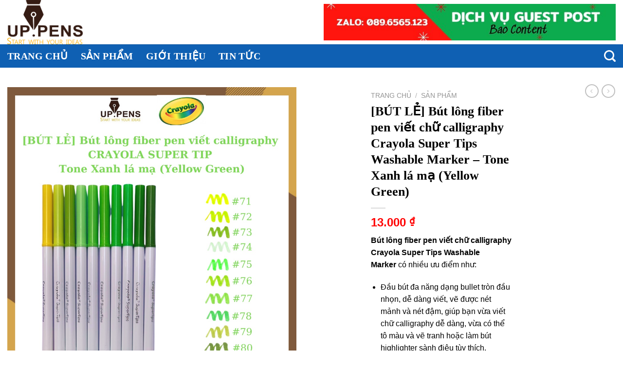

--- FILE ---
content_type: text/html; charset=UTF-8
request_url: https://up.pens.com.vn/san-pham/but-le-but-long-fiber-pen-viet-chu-calligraphy-crayola-super-tips-washable-marker-tone-xanh-la-ma-yellow-green/
body_size: 20951
content:
<!DOCTYPE html>
<!--[if IE 9 ]> <html lang="vi" class="ie9 loading-site no-js"> <![endif]-->
<!--[if IE 8 ]> <html lang="vi" class="ie8 loading-site no-js"> <![endif]-->
<!--[if (gte IE 9)|!(IE)]><!--><html lang="vi" class="loading-site no-js"> <!--<![endif]-->
<head>
	<meta charset="UTF-8" />
	<meta name="viewport" content="width=device-width, initial-scale=1.0, maximum-scale=1.0, user-scalable=no" />

	<link rel="profile" href="http://gmpg.org/xfn/11" />
	<link rel="pingback" href="https://up.pens.com.vn/xmlrpc.php" />

	<script>(function(html){html.className = html.className.replace(/\bno-js\b/,'js')})(document.documentElement);</script>
<meta name='robots' content='max-image-preview:large' />
<meta name="viewport" content="width=device-width, initial-scale=1, maximum-scale=1" />
	<!-- This site is optimized with the Yoast SEO Premium plugin v15.7 - https://yoast.com/wordpress/plugins/seo/ -->
	<title>[BÚT LẺ] Bút lông fiber pen viết chữ calligraphy Crayola Super Tips Washable Marker – Tone Xanh lá mạ (Yellow Green) - UP.PENS</title>
	<meta name="robots" content="index, follow, max-snippet:-1, max-image-preview:large, max-video-preview:-1" />
	<link rel="canonical" href="https://up.pens.com.vn/san-pham/but-le-but-long-fiber-pen-viet-chu-calligraphy-crayola-super-tips-washable-marker-tone-xanh-la-ma-yellow-green/" />
	<meta property="og:locale" content="vi_VN" />
	<meta property="og:type" content="article" />
	<meta property="og:title" content="[BÚT LẺ] Bút lông fiber pen viết chữ calligraphy Crayola Super Tips Washable Marker – Tone Xanh lá mạ (Yellow Green) - UP.PENS" />
	<meta property="og:description" content="Bút lông fiber pen viết chữ calligraphy Crayola Super Tips Washable Marker có nhiều ưu điểm như:   Đầu bút đa năng dạng bullet tròn đầu nhọn, dễ dàng viết, vẽ được nét mảnh và nét đậm, giúp bạn vừa viết chữ calligraphy dễ dàng, vừa có thể tô màu và vẽ tranh hoặc làm bút highlighter sành điệu tùy thích.  Dòng mực Washable dễ dàng tẩy rửa khi mực bị dính vào chân tay hoặc quần áo.  Chất liệu mực được chứng nhận AP Nontoxic, an toàn tuyệt đối cho người sử dụng, đặc biệt là trẻ nhỏ." />
	<meta property="og:url" content="https://up.pens.com.vn/san-pham/but-le-but-long-fiber-pen-viet-chu-calligraphy-crayola-super-tips-washable-marker-tone-xanh-la-ma-yellow-green/" />
	<meta property="og:site_name" content="UP.PENS" />
	<meta property="article:modified_time" content="2023-09-17T04:21:30+00:00" />
	<meta property="og:image" content="https://up.pens.com.vn/wp-content/uploads/2023/09/but-le-but-long-fiber-pen-viet-chu-calligraphy-crayola-super-tips-washable-marker-tone-xanh-la-ma-yellow-green-842.jpg" />
	<meta property="og:image:width" content="1024" />
	<meta property="og:image:height" content="1024" />
	<meta name="twitter:card" content="summary" />
	<meta name="twitter:label1" content="Ước tính thời gian đọc">
	<meta name="twitter:data1" content="1 phút">
	<script type="application/ld+json" class="yoast-schema-graph">{"@context":"https://schema.org","@graph":[{"@type":"Organization","@id":"https://up.pens.com.vn/#organization","name":"UP.PENS","url":"https://up.pens.com.vn/","sameAs":[],"logo":{"@type":"ImageObject","@id":"https://up.pens.com.vn/#logo","inLanguage":"vi","url":"https://up.pens.com.vn/wp-content/uploads/2023/09/02.jpg","width":512,"height":512,"caption":"UP.PENS"},"image":{"@id":"https://up.pens.com.vn/#logo"}},{"@type":"WebSite","@id":"https://up.pens.com.vn/#website","url":"https://up.pens.com.vn/","name":"UP.PENS","description":"UP.PENS","publisher":{"@id":"https://up.pens.com.vn/#organization"},"potentialAction":[{"@type":"SearchAction","target":"https://up.pens.com.vn/?s={search_term_string}","query-input":"required name=search_term_string"}],"inLanguage":"vi"},{"@type":"ImageObject","@id":"https://up.pens.com.vn/san-pham/but-le-but-long-fiber-pen-viet-chu-calligraphy-crayola-super-tips-washable-marker-tone-xanh-la-ma-yellow-green/#primaryimage","inLanguage":"vi","url":"https://up.pens.com.vn/wp-content/uploads/2023/09/but-le-but-long-fiber-pen-viet-chu-calligraphy-crayola-super-tips-washable-marker-tone-xanh-la-ma-yellow-green-842.jpg","width":1024,"height":1024},{"@type":"WebPage","@id":"https://up.pens.com.vn/san-pham/but-le-but-long-fiber-pen-viet-chu-calligraphy-crayola-super-tips-washable-marker-tone-xanh-la-ma-yellow-green/#webpage","url":"https://up.pens.com.vn/san-pham/but-le-but-long-fiber-pen-viet-chu-calligraphy-crayola-super-tips-washable-marker-tone-xanh-la-ma-yellow-green/","name":"[B\u00daT L\u1eba] B\u00fat l\u00f4ng fiber pen vi\u1ebft ch\u1eef calligraphy Crayola Super Tips Washable Marker \u2013 Tone Xanh l\u00e1 m\u1ea1 (Yellow Green) - UP.PENS","isPartOf":{"@id":"https://up.pens.com.vn/#website"},"primaryImageOfPage":{"@id":"https://up.pens.com.vn/san-pham/but-le-but-long-fiber-pen-viet-chu-calligraphy-crayola-super-tips-washable-marker-tone-xanh-la-ma-yellow-green/#primaryimage"},"datePublished":"2023-09-17T03:12:25+00:00","dateModified":"2023-09-17T04:21:30+00:00","breadcrumb":{"@id":"https://up.pens.com.vn/san-pham/but-le-but-long-fiber-pen-viet-chu-calligraphy-crayola-super-tips-washable-marker-tone-xanh-la-ma-yellow-green/#breadcrumb"},"inLanguage":"vi","potentialAction":[{"@type":"ReadAction","target":["https://up.pens.com.vn/san-pham/but-le-but-long-fiber-pen-viet-chu-calligraphy-crayola-super-tips-washable-marker-tone-xanh-la-ma-yellow-green/"]}]},{"@type":"BreadcrumbList","@id":"https://up.pens.com.vn/san-pham/but-le-but-long-fiber-pen-viet-chu-calligraphy-crayola-super-tips-washable-marker-tone-xanh-la-ma-yellow-green/#breadcrumb","itemListElement":[{"@type":"ListItem","position":1,"item":{"@type":"WebPage","@id":"https://up.pens.com.vn/","url":"https://up.pens.com.vn/","name":"Home"}},{"@type":"ListItem","position":2,"item":{"@type":"WebPage","@id":"https://up.pens.com.vn/cua-hang/","url":"https://up.pens.com.vn/cua-hang/","name":"C\u1eeda h\u00e0ng"}},{"@type":"ListItem","position":3,"item":{"@type":"WebPage","@id":"https://up.pens.com.vn/san-pham/but-le-but-long-fiber-pen-viet-chu-calligraphy-crayola-super-tips-washable-marker-tone-xanh-la-ma-yellow-green/","url":"https://up.pens.com.vn/san-pham/but-le-but-long-fiber-pen-viet-chu-calligraphy-crayola-super-tips-washable-marker-tone-xanh-la-ma-yellow-green/","name":"[B\u00daT L\u1eba] B\u00fat l\u00f4ng fiber pen vi\u1ebft ch\u1eef calligraphy Crayola Super Tips Washable Marker \u2013 Tone Xanh l\u00e1 m\u1ea1 (Yellow Green)"}}]}]}</script>
	<!-- / Yoast SEO Premium plugin. -->


<link rel='dns-prefetch' href='//cdn.jsdelivr.net' />
<link rel='dns-prefetch' href='//maxcdn.bootstrapcdn.com' />
<link rel='prefetch' href='https://up.pens.com.vn/wp-content/themes/flatsome/assets/js/chunk.countup.js?ver=3.16.2' />
<link rel='prefetch' href='https://up.pens.com.vn/wp-content/themes/flatsome/assets/js/chunk.sticky-sidebar.js?ver=3.16.2' />
<link rel='prefetch' href='https://up.pens.com.vn/wp-content/themes/flatsome/assets/js/chunk.tooltips.js?ver=3.16.2' />
<link rel='prefetch' href='https://up.pens.com.vn/wp-content/themes/flatsome/assets/js/chunk.vendors-popups.js?ver=3.16.2' />
<link rel='prefetch' href='https://up.pens.com.vn/wp-content/themes/flatsome/assets/js/chunk.vendors-slider.js?ver=3.16.2' />
<link rel="alternate" type="application/rss+xml" title="Dòng thông tin UP.PENS &raquo;" href="https://up.pens.com.vn/feed/" />
<link rel="alternate" type="application/rss+xml" title="UP.PENS &raquo; Dòng bình luận" href="https://up.pens.com.vn/comments/feed/" />
<link rel="alternate" title="oNhúng (JSON)" type="application/json+oembed" href="https://up.pens.com.vn/wp-json/oembed/1.0/embed?url=https%3A%2F%2Fup.pens.com.vn%2Fsan-pham%2Fbut-le-but-long-fiber-pen-viet-chu-calligraphy-crayola-super-tips-washable-marker-tone-xanh-la-ma-yellow-green%2F" />
<link rel="alternate" title="oNhúng (XML)" type="text/xml+oembed" href="https://up.pens.com.vn/wp-json/oembed/1.0/embed?url=https%3A%2F%2Fup.pens.com.vn%2Fsan-pham%2Fbut-le-but-long-fiber-pen-viet-chu-calligraphy-crayola-super-tips-washable-marker-tone-xanh-la-ma-yellow-green%2F&#038;format=xml" />
<style id='wp-img-auto-sizes-contain-inline-css' type='text/css'>
img:is([sizes=auto i],[sizes^="auto," i]){contain-intrinsic-size:3000px 1500px}
/*# sourceURL=wp-img-auto-sizes-contain-inline-css */
</style>
<style id='classic-theme-styles-inline-css' type='text/css'>
/*! This file is auto-generated */
.wp-block-button__link{color:#fff;background-color:#32373c;border-radius:9999px;box-shadow:none;text-decoration:none;padding:calc(.667em + 2px) calc(1.333em + 2px);font-size:1.125em}.wp-block-file__button{background:#32373c;color:#fff;text-decoration:none}
/*# sourceURL=/wp-includes/css/classic-themes.min.css */
</style>
<link rel='stylesheet' id='nguyenlan-hotro-css' href='https://up.pens.com.vn/wp-content/plugins/hotro/css/nguyenlan-hotro.css?ver=1.0.0' type='text/css' media='all' />
<link rel='stylesheet' id='photoswipe-css' href='https://up.pens.com.vn/wp-content/plugins/woocommerce/assets/css/photoswipe/photoswipe.min.css?ver=10.4.3' type='text/css' media='all' />
<link rel='stylesheet' id='photoswipe-default-skin-css' href='https://up.pens.com.vn/wp-content/plugins/woocommerce/assets/css/photoswipe/default-skin/default-skin.min.css?ver=10.4.3' type='text/css' media='all' />
<style id='woocommerce-inline-inline-css' type='text/css'>
.woocommerce form .form-row .required { visibility: visible; }
/*# sourceURL=woocommerce-inline-inline-css */
</style>
<link rel='stylesheet' id='dashicons-css' href='https://up.pens.com.vn/wp-includes/css/dashicons.min.css?ver=6.9' type='text/css' media='all' />
<link rel='stylesheet' id='flatsome-ionicons-css' href='//maxcdn.bootstrapcdn.com/font-awesome/4.7.0/css/font-awesome.min.css?ver=6.9' type='text/css' media='all' />
<link rel='stylesheet' id='flatsome-main-css' href='https://up.pens.com.vn/wp-content/themes/flatsome/assets/css/flatsome.css?ver=3.16.2' type='text/css' media='all' />
<style id='flatsome-main-inline-css' type='text/css'>
@font-face {
				font-family: "fl-icons";
				font-display: block;
				src: url(https://up.pens.com.vn/wp-content/themes/flatsome/assets/css/icons/fl-icons.eot?v=3.16.2);
				src:
					url(https://up.pens.com.vn/wp-content/themes/flatsome/assets/css/icons/fl-icons.eot#iefix?v=3.16.2) format("embedded-opentype"),
					url(https://up.pens.com.vn/wp-content/themes/flatsome/assets/css/icons/fl-icons.woff2?v=3.16.2) format("woff2"),
					url(https://up.pens.com.vn/wp-content/themes/flatsome/assets/css/icons/fl-icons.ttf?v=3.16.2) format("truetype"),
					url(https://up.pens.com.vn/wp-content/themes/flatsome/assets/css/icons/fl-icons.woff?v=3.16.2) format("woff"),
					url(https://up.pens.com.vn/wp-content/themes/flatsome/assets/css/icons/fl-icons.svg?v=3.16.2#fl-icons) format("svg");
			}
/*# sourceURL=flatsome-main-inline-css */
</style>
<link rel='stylesheet' id='flatsome-shop-css' href='https://up.pens.com.vn/wp-content/themes/flatsome/assets/css/flatsome-shop.css?ver=3.16.2' type='text/css' media='all' />
<link rel='stylesheet' id='flatsome-style-css' href='https://up.pens.com.vn/wp-content/themes/abweb-vn/style.css?ver=3.16.2' type='text/css' media='all' />
<script type="text/javascript" src="https://up.pens.com.vn/wp-includes/js/jquery/jquery.min.js?ver=3.7.1" id="jquery-core-js"></script>
<script type="text/javascript" src="https://up.pens.com.vn/wp-includes/js/jquery/jquery-migrate.min.js?ver=3.4.1" id="jquery-migrate-js"></script>
<script type="text/javascript" src="https://up.pens.com.vn/wp-content/plugins/woocommerce/assets/js/jquery-blockui/jquery.blockUI.min.js?ver=2.7.0-wc.10.4.3" id="wc-jquery-blockui-js" defer="defer" data-wp-strategy="defer"></script>
<script type="text/javascript" id="wc-add-to-cart-js-extra">
/* <![CDATA[ */
var wc_add_to_cart_params = {"ajax_url":"/wp-admin/admin-ajax.php","wc_ajax_url":"/?wc-ajax=%%endpoint%%","i18n_view_cart":"Xem gi\u1ecf h\u00e0ng","cart_url":"https://up.pens.com.vn","is_cart":"","cart_redirect_after_add":"no"};
//# sourceURL=wc-add-to-cart-js-extra
/* ]]> */
</script>
<script type="text/javascript" src="https://up.pens.com.vn/wp-content/plugins/woocommerce/assets/js/frontend/add-to-cart.min.js?ver=10.4.3" id="wc-add-to-cart-js" defer="defer" data-wp-strategy="defer"></script>
<script type="text/javascript" src="https://up.pens.com.vn/wp-content/plugins/woocommerce/assets/js/photoswipe/photoswipe.min.js?ver=4.1.1-wc.10.4.3" id="wc-photoswipe-js" defer="defer" data-wp-strategy="defer"></script>
<script type="text/javascript" src="https://up.pens.com.vn/wp-content/plugins/woocommerce/assets/js/photoswipe/photoswipe-ui-default.min.js?ver=4.1.1-wc.10.4.3" id="wc-photoswipe-ui-default-js" defer="defer" data-wp-strategy="defer"></script>
<script type="text/javascript" id="wc-single-product-js-extra">
/* <![CDATA[ */
var wc_single_product_params = {"i18n_required_rating_text":"Vui l\u00f2ng ch\u1ecdn m\u1ed9t m\u1ee9c \u0111\u00e1nh gi\u00e1","i18n_rating_options":["1 tr\u00ean 5 sao","2 tr\u00ean 5 sao","3 tr\u00ean 5 sao","4 tr\u00ean 5 sao","5 tr\u00ean 5 sao"],"i18n_product_gallery_trigger_text":"Xem th\u01b0 vi\u1ec7n \u1ea3nh to\u00e0n m\u00e0n h\u00ecnh","review_rating_required":"yes","flexslider":{"rtl":false,"animation":"slide","smoothHeight":true,"directionNav":false,"controlNav":"thumbnails","slideshow":false,"animationSpeed":500,"animationLoop":false,"allowOneSlide":false},"zoom_enabled":"","zoom_options":[],"photoswipe_enabled":"1","photoswipe_options":{"shareEl":false,"closeOnScroll":false,"history":false,"hideAnimationDuration":0,"showAnimationDuration":0},"flexslider_enabled":""};
//# sourceURL=wc-single-product-js-extra
/* ]]> */
</script>
<script type="text/javascript" src="https://up.pens.com.vn/wp-content/plugins/woocommerce/assets/js/frontend/single-product.min.js?ver=10.4.3" id="wc-single-product-js" defer="defer" data-wp-strategy="defer"></script>
<script type="text/javascript" src="https://up.pens.com.vn/wp-content/plugins/woocommerce/assets/js/js-cookie/js.cookie.min.js?ver=2.1.4-wc.10.4.3" id="wc-js-cookie-js" defer="defer" data-wp-strategy="defer"></script>
<script type="text/javascript" id="woocommerce-js-extra">
/* <![CDATA[ */
var woocommerce_params = {"ajax_url":"/wp-admin/admin-ajax.php","wc_ajax_url":"/?wc-ajax=%%endpoint%%","i18n_password_show":"Hi\u1ec3n th\u1ecb m\u1eadt kh\u1ea9u","i18n_password_hide":"\u1ea8n m\u1eadt kh\u1ea9u"};
//# sourceURL=woocommerce-js-extra
/* ]]> */
</script>
<script type="text/javascript" src="https://up.pens.com.vn/wp-content/plugins/woocommerce/assets/js/frontend/woocommerce.min.js?ver=10.4.3" id="woocommerce-js" defer="defer" data-wp-strategy="defer"></script>
<link rel="https://api.w.org/" href="https://up.pens.com.vn/wp-json/" /><link rel="alternate" title="JSON" type="application/json" href="https://up.pens.com.vn/wp-json/wp/v2/product/842" /><link rel="EditURI" type="application/rsd+xml" title="RSD" href="https://up.pens.com.vn/xmlrpc.php?rsd" />
<meta name="generator" content="WordPress 6.9" />
<meta name="generator" content="WooCommerce 10.4.3" />
<link rel='shortlink' href='https://up.pens.com.vn/?p=842' />
	<noscript><style>.woocommerce-product-gallery{ opacity: 1 !important; }</style></noscript>
	<style type="text/css">.broken_link, a.broken_link {
	text-decoration: line-through;
}</style><link rel="icon" href="https://up.pens.com.vn/wp-content/uploads/2023/09/cropped-02-32x32.jpg" sizes="32x32" />
<link rel="icon" href="https://up.pens.com.vn/wp-content/uploads/2023/09/cropped-02-192x192.jpg" sizes="192x192" />
<link rel="apple-touch-icon" href="https://up.pens.com.vn/wp-content/uploads/2023/09/cropped-02-180x180.jpg" />
<meta name="msapplication-TileImage" content="https://up.pens.com.vn/wp-content/uploads/2023/09/cropped-02-270x270.jpg" />
<style id="custom-css" type="text/css">:root {--primary-color: #dd3333;}.container-width, .full-width .ubermenu-nav, .container, .row{max-width: 1370px}.row.row-collapse{max-width: 1340px}.row.row-small{max-width: 1362.5px}.row.row-large{max-width: 1400px}.header-main{height: 91px}#logo img{max-height: 91px}#logo{width:166px;}.header-bottom{min-height: 47px}.header-top{min-height: 30px}.transparent .header-main{height: 90px}.transparent #logo img{max-height: 90px}.has-transparent + .page-title:first-of-type,.has-transparent + #main > .page-title,.has-transparent + #main > div > .page-title,.has-transparent + #main .page-header-wrapper:first-of-type .page-title{padding-top: 140px;}.header.show-on-scroll,.stuck .header-main{height:70px!important}.stuck #logo img{max-height: 70px!important}.header-bg-color {background-color: rgba(255,255,255,0.9)}.header-bottom {background-color: #0f60b3}.header-main .nav > li > a{line-height: 16px }.header-bottom-nav > li > a{line-height: 16px }@media (max-width: 549px) {.header-main{height: 70px}#logo img{max-height: 70px}}.header-top{background-color:#f7f7f7!important;}/* Color */.accordion-title.active, .has-icon-bg .icon .icon-inner,.logo a, .primary.is-underline, .primary.is-link, .badge-outline .badge-inner, .nav-outline > li.active> a,.nav-outline >li.active > a, .cart-icon strong,[data-color='primary'], .is-outline.primary{color: #dd3333;}/* Color !important */[data-text-color="primary"]{color: #dd3333!important;}/* Background Color */[data-text-bg="primary"]{background-color: #dd3333;}/* Background */.scroll-to-bullets a,.featured-title, .label-new.menu-item > a:after, .nav-pagination > li > .current,.nav-pagination > li > span:hover,.nav-pagination > li > a:hover,.has-hover:hover .badge-outline .badge-inner,button[type="submit"], .button.wc-forward:not(.checkout):not(.checkout-button), .button.submit-button, .button.primary:not(.is-outline),.featured-table .title,.is-outline:hover, .has-icon:hover .icon-label,.nav-dropdown-bold .nav-column li > a:hover, .nav-dropdown.nav-dropdown-bold > li > a:hover, .nav-dropdown-bold.dark .nav-column li > a:hover, .nav-dropdown.nav-dropdown-bold.dark > li > a:hover, .header-vertical-menu__opener ,.is-outline:hover, .tagcloud a:hover,.grid-tools a, input[type='submit']:not(.is-form), .box-badge:hover .box-text, input.button.alt,.nav-box > li > a:hover,.nav-box > li.active > a,.nav-pills > li.active > a ,.current-dropdown .cart-icon strong, .cart-icon:hover strong, .nav-line-bottom > li > a:before, .nav-line-grow > li > a:before, .nav-line > li > a:before,.banner, .header-top, .slider-nav-circle .flickity-prev-next-button:hover svg, .slider-nav-circle .flickity-prev-next-button:hover .arrow, .primary.is-outline:hover, .button.primary:not(.is-outline), input[type='submit'].primary, input[type='submit'].primary, input[type='reset'].button, input[type='button'].primary, .badge-inner{background-color: #dd3333;}/* Border */.nav-vertical.nav-tabs > li.active > a,.scroll-to-bullets a.active,.nav-pagination > li > .current,.nav-pagination > li > span:hover,.nav-pagination > li > a:hover,.has-hover:hover .badge-outline .badge-inner,.accordion-title.active,.featured-table,.is-outline:hover, .tagcloud a:hover,blockquote, .has-border, .cart-icon strong:after,.cart-icon strong,.blockUI:before, .processing:before,.loading-spin, .slider-nav-circle .flickity-prev-next-button:hover svg, .slider-nav-circle .flickity-prev-next-button:hover .arrow, .primary.is-outline:hover{border-color: #dd3333}.nav-tabs > li.active > a{border-top-color: #dd3333}.widget_shopping_cart_content .blockUI.blockOverlay:before { border-left-color: #dd3333 }.woocommerce-checkout-review-order .blockUI.blockOverlay:before { border-left-color: #dd3333 }/* Fill */.slider .flickity-prev-next-button:hover svg,.slider .flickity-prev-next-button:hover .arrow{fill: #dd3333;}/* Focus */.primary:focus-visible, .submit-button:focus-visible, button[type="submit"]:focus-visible { outline-color: #dd3333!important; }body{color: #000000}h1,h2,h3,h4,h5,h6,.heading-font{color: #000000;}body{font-size: 100%;}@media screen and (max-width: 549px){body{font-size: 100%;}}body{font-family: -apple-system, BlinkMacSystemFont, "Segoe UI", Roboto, Oxygen-Sans, Ubuntu, Cantarell, "Helvetica Neue", sans-serif;}body {font-weight: 400;font-style: normal;}.nav > li > a {font-family: -apple-system, BlinkMacSystemFont, "Segoe UI", Roboto, Oxygen-Sans, Ubuntu, Cantarell, "Helvetica Neue", sans-serif;}.mobile-sidebar-levels-2 .nav > li > ul > li > a {font-family: -apple-system, BlinkMacSystemFont, "Segoe UI", Roboto, Oxygen-Sans, Ubuntu, Cantarell, "Helvetica Neue", sans-serif;}.nav > li > a,.mobile-sidebar-levels-2 .nav > li > ul > li > a {font-weight: 700;font-style: normal;}h1,h2,h3,h4,h5,h6,.heading-font, .off-canvas-center .nav-sidebar.nav-vertical > li > a{font-family: -apple-system, BlinkMacSystemFont, "Segoe UI", Roboto, Oxygen-Sans, Ubuntu, Cantarell, "Helvetica Neue", sans-serif;}.alt-font{font-family: -apple-system, BlinkMacSystemFont, "Segoe UI", Roboto, Oxygen-Sans, Ubuntu, Cantarell, "Helvetica Neue", sans-serif;}.alt-font {font-weight: 400!important;font-style: normal!important;}.header:not(.transparent) .header-nav-main.nav > li > a {color: #c69b6e;}.header:not(.transparent) .header-bottom-nav.nav > li > a{color: #ffffff;}.header:not(.transparent) .header-bottom-nav.nav > li > a:hover,.header:not(.transparent) .header-bottom-nav.nav > li.active > a,.header:not(.transparent) .header-bottom-nav.nav > li.current > a,.header:not(.transparent) .header-bottom-nav.nav > li > a.active,.header:not(.transparent) .header-bottom-nav.nav > li > a.current{color: #fcfcfc;}.header-bottom-nav.nav-line-bottom > li > a:before,.header-bottom-nav.nav-line-grow > li > a:before,.header-bottom-nav.nav-line > li > a:before,.header-bottom-nav.nav-box > li > a:hover,.header-bottom-nav.nav-box > li.active > a,.header-bottom-nav.nav-pills > li > a:hover,.header-bottom-nav.nav-pills > li.active > a{color:#FFF!important;background-color: #fcfcfc;}a{color: #dd3333;}a:hover{color: #1e73be;}.tagcloud a:hover{border-color: #1e73be;background-color: #1e73be;}.shop-page-title.featured-title .title-bg{ background-image: url(https://up.pens.com.vn/wp-content/uploads/2023/09/but-le-but-long-fiber-pen-viet-chu-calligraphy-crayola-super-tips-washable-marker-tone-xanh-la-ma-yellow-green-842.jpg)!important;}@media screen and (min-width: 550px){.products .box-vertical .box-image{min-width: 247px!important;width: 247px!important;}}.absolute-footer, html{background-color: #ffffff}.nav-vertical-fly-out > li + li {border-top-width: 1px; border-top-style: solid;}.label-new.menu-item > a:after{content:"New";}.label-hot.menu-item > a:after{content:"Hot";}.label-sale.menu-item > a:after{content:"Sale";}.label-popular.menu-item > a:after{content:"Popular";}</style>		<style type="text/css" id="wp-custom-css">
			.entry-content table{
	display: block;
  overflow-x: auto;
  width: 100% !important;
	border-collapse: collapse;
}
td:first-child, th:first-child {
    padding-left: 5px;
}
footer.entry-meta {
    display: none;
}
.entry-content p:has(img) {
    text-align: center;
}
.entry-content .wp-caption {
    margin: 0 auto;
}
.entry-content p{
	text-align: justify;
  font-family: Arial;
  font-size: 17px;
}
}
.entry-title {
	  text-align: justify;
}
.single .block_thumb_slide_show {
    width: 100% !important;
	  padding-bottom: 0 !important;
}
.entry-content {
    padding-bottom: 1.5em;
    padding-top: 1.5em;
    text-align: justify;
}

.widget>ul>li>a {
	  font-family: Cambria!important;
    color: #0b6050;
    font-size: 18px!important;
    font-weight: 500!important;
    text-align: justify;
}
blockquote {
    font-family: Cambria!important;
    font-size: 15px;
    width: 100%;
    line-height: 1.45;
    position: relative;
    color: #383838;
    background:#ececec;
	  border-radius: 6px;
	  box-shadow: 1px 1px 1px #ccc;
	  margin-top: 5px;
	  padding-left: 25px;
    padding-top: 10px;
    padding-bottom: 1px;
    padding-right: 25px;
}
 
blockquote:before {
    display: block;
    content: "\201C";
    font-size: 60px;
    position: absolute;
    left: 1px;
    top: -20px;
    color: #7a7a7a;
}
.nav > li > a, .mobile-sidebar-levels-2 .nav > li > ul > li > a {
    font-family: Cambria!important;
	  font-size: 20px!important;
    font-weight: 700;
}
h1.entry-title{
    font-family: Cambria!important;
    font-size: 26px!important;
    font-weight: 700;
    width: 100%;    
}
h2{
    font-family: Cambria!important;
    font-size: 24px!important;
    color: #fff!important;
    line-height: 1;
    font-weight: 700;
    width: 100%;
    border-left: 15px solid #c34a03;
    background: #0F60B3;
    padding: 8px 8px 10px 8px;
    margin-bottom: 12px;
    border-radius: 3px;
}
h3 {
    font-family: Cambria!important;
    font-size: 22px!important;
    font-weight: 700;
    padding-bottom: 0.1rem;
    border-bottom: 2px solid rgb(255 0 0 );
    margin-bottom: 10px;
}
h4 {
    font-family: Cambria!important;
    font-size: 20px!important;
    font-weight: 700;
    padding-bottom: 0.1rem;
    border-bottom: 2px solid rgb(255 0 0 );
    margin-bottom: 10px;
}
h5 {
    font-family: Cambria!important;
    font-size: 18px!important;
    font-weight: 700;
    padding-bottom: 0.1rem;
    border-bottom: 2px solid rgb(255 0 0 );
    margin-bottom: 10px;
}
.section-title span {
   color: #fff!important;
}
h6 {
    font-family: Cambria!important;
    font-size: 16px!important;
    font-weight: 700;
    padding-bottom: 0.1rem;
    border-bottom: 2px solid rgb(255 0 0 );
    margin-bottom: 10px;
}
.section-title span {
   color: #fff!important;
}
h7 {
     font-family: Cambria!important;
    font-size: 20px!important;
    color: #fff!important;
    line-height: 1;
    font-weight: 700;
    width: 100%;
    border-left: 15px solid #c34a03;
    background: #0F60B3;
    padding: 8px 8px 10px 8px;
    margin-bottom: 12px!important;
    border-radius: 3px;
}
div.textwidget {
     font-family: Cambria!important;
}
.section-title span {
   color: #fff!important;
}
.section-title {
	font-family: Cambria!important;
	border-left: 15px solid #c34a03;
    background: #0F60B3;
    padding: 8px 8px 10px 8px;
    margin-bottom: 12px;
    border-radius: 3px;
}
.post li {
    font-family: Cambria!important;
    font-size: 18px!important;
    line-height: 1.6;
    list-style: none;
    vertical-align: middle;
    background: no-repeat url(https://cuanhuanamwindows.com/wp-content/uploads/2019/07/dau-li.svg) 0 7px;
    background-size: 15px;
    padding-left: 20px;
}
b, strong {
    font-weight: inherit;
    font-weight: 700;
}
.wp-caption .wp-caption-text {
    font-style: inherit;
    font-family: sans-serif;
    border-bottom-left-radius: 15px;
    border-bottom-right-radius: 15px;
}
.widget>ul>li{
		font-family: sans-serif;
    font-size: 16px;
}

span.widget-title {
	  font-family: Cambria!important;
    font-size: 1em;
    font-weight: 600!important;
    background-color: #0F60B3;
    display: block;
    text-align: center;
    color: white;
    font-family: sans-serif;
    font-weight: 400;
    line-height: 1.6;
    font-size: 16px;
    padding: 10px;
    margin-bottom: 24px;
	  border-radius: 3px;
}

.widget .is-divider{
		display:none;
}		</style>
		<style id="kirki-inline-styles"></style>	<meta property="fb:app_id" content="104537736801666" />
<meta property="fb:admins" content="100001613853961"/>

	<div id="fb-root"></div>
<script>(function(d, s, id) {
  var js, fjs = d.getElementsByTagName(s)[0];
  if (d.getElementById(id)) return;
  js = d.createElement(s); js.id = id;
  js.src = "//connect.facebook.net/vi_VN/sdk.js#xfbml=1&version=v2.9&appId=104537736801666";
  fjs.parentNode.insertBefore(js, fjs);
}(document, 'script', 'facebook-jssdk'));</script>
<link rel='stylesheet' id='wc-blocks-style-css' href='https://up.pens.com.vn/wp-content/plugins/woocommerce/assets/client/blocks/wc-blocks.css?ver=wc-10.4.3' type='text/css' media='all' />
<style id='global-styles-inline-css' type='text/css'>
:root{--wp--preset--aspect-ratio--square: 1;--wp--preset--aspect-ratio--4-3: 4/3;--wp--preset--aspect-ratio--3-4: 3/4;--wp--preset--aspect-ratio--3-2: 3/2;--wp--preset--aspect-ratio--2-3: 2/3;--wp--preset--aspect-ratio--16-9: 16/9;--wp--preset--aspect-ratio--9-16: 9/16;--wp--preset--color--black: #000000;--wp--preset--color--cyan-bluish-gray: #abb8c3;--wp--preset--color--white: #ffffff;--wp--preset--color--pale-pink: #f78da7;--wp--preset--color--vivid-red: #cf2e2e;--wp--preset--color--luminous-vivid-orange: #ff6900;--wp--preset--color--luminous-vivid-amber: #fcb900;--wp--preset--color--light-green-cyan: #7bdcb5;--wp--preset--color--vivid-green-cyan: #00d084;--wp--preset--color--pale-cyan-blue: #8ed1fc;--wp--preset--color--vivid-cyan-blue: #0693e3;--wp--preset--color--vivid-purple: #9b51e0;--wp--preset--gradient--vivid-cyan-blue-to-vivid-purple: linear-gradient(135deg,rgb(6,147,227) 0%,rgb(155,81,224) 100%);--wp--preset--gradient--light-green-cyan-to-vivid-green-cyan: linear-gradient(135deg,rgb(122,220,180) 0%,rgb(0,208,130) 100%);--wp--preset--gradient--luminous-vivid-amber-to-luminous-vivid-orange: linear-gradient(135deg,rgb(252,185,0) 0%,rgb(255,105,0) 100%);--wp--preset--gradient--luminous-vivid-orange-to-vivid-red: linear-gradient(135deg,rgb(255,105,0) 0%,rgb(207,46,46) 100%);--wp--preset--gradient--very-light-gray-to-cyan-bluish-gray: linear-gradient(135deg,rgb(238,238,238) 0%,rgb(169,184,195) 100%);--wp--preset--gradient--cool-to-warm-spectrum: linear-gradient(135deg,rgb(74,234,220) 0%,rgb(151,120,209) 20%,rgb(207,42,186) 40%,rgb(238,44,130) 60%,rgb(251,105,98) 80%,rgb(254,248,76) 100%);--wp--preset--gradient--blush-light-purple: linear-gradient(135deg,rgb(255,206,236) 0%,rgb(152,150,240) 100%);--wp--preset--gradient--blush-bordeaux: linear-gradient(135deg,rgb(254,205,165) 0%,rgb(254,45,45) 50%,rgb(107,0,62) 100%);--wp--preset--gradient--luminous-dusk: linear-gradient(135deg,rgb(255,203,112) 0%,rgb(199,81,192) 50%,rgb(65,88,208) 100%);--wp--preset--gradient--pale-ocean: linear-gradient(135deg,rgb(255,245,203) 0%,rgb(182,227,212) 50%,rgb(51,167,181) 100%);--wp--preset--gradient--electric-grass: linear-gradient(135deg,rgb(202,248,128) 0%,rgb(113,206,126) 100%);--wp--preset--gradient--midnight: linear-gradient(135deg,rgb(2,3,129) 0%,rgb(40,116,252) 100%);--wp--preset--font-size--small: 13px;--wp--preset--font-size--medium: 20px;--wp--preset--font-size--large: 36px;--wp--preset--font-size--x-large: 42px;--wp--preset--spacing--20: 0.44rem;--wp--preset--spacing--30: 0.67rem;--wp--preset--spacing--40: 1rem;--wp--preset--spacing--50: 1.5rem;--wp--preset--spacing--60: 2.25rem;--wp--preset--spacing--70: 3.38rem;--wp--preset--spacing--80: 5.06rem;--wp--preset--shadow--natural: 6px 6px 9px rgba(0, 0, 0, 0.2);--wp--preset--shadow--deep: 12px 12px 50px rgba(0, 0, 0, 0.4);--wp--preset--shadow--sharp: 6px 6px 0px rgba(0, 0, 0, 0.2);--wp--preset--shadow--outlined: 6px 6px 0px -3px rgb(255, 255, 255), 6px 6px rgb(0, 0, 0);--wp--preset--shadow--crisp: 6px 6px 0px rgb(0, 0, 0);}:where(.is-layout-flex){gap: 0.5em;}:where(.is-layout-grid){gap: 0.5em;}body .is-layout-flex{display: flex;}.is-layout-flex{flex-wrap: wrap;align-items: center;}.is-layout-flex > :is(*, div){margin: 0;}body .is-layout-grid{display: grid;}.is-layout-grid > :is(*, div){margin: 0;}:where(.wp-block-columns.is-layout-flex){gap: 2em;}:where(.wp-block-columns.is-layout-grid){gap: 2em;}:where(.wp-block-post-template.is-layout-flex){gap: 1.25em;}:where(.wp-block-post-template.is-layout-grid){gap: 1.25em;}.has-black-color{color: var(--wp--preset--color--black) !important;}.has-cyan-bluish-gray-color{color: var(--wp--preset--color--cyan-bluish-gray) !important;}.has-white-color{color: var(--wp--preset--color--white) !important;}.has-pale-pink-color{color: var(--wp--preset--color--pale-pink) !important;}.has-vivid-red-color{color: var(--wp--preset--color--vivid-red) !important;}.has-luminous-vivid-orange-color{color: var(--wp--preset--color--luminous-vivid-orange) !important;}.has-luminous-vivid-amber-color{color: var(--wp--preset--color--luminous-vivid-amber) !important;}.has-light-green-cyan-color{color: var(--wp--preset--color--light-green-cyan) !important;}.has-vivid-green-cyan-color{color: var(--wp--preset--color--vivid-green-cyan) !important;}.has-pale-cyan-blue-color{color: var(--wp--preset--color--pale-cyan-blue) !important;}.has-vivid-cyan-blue-color{color: var(--wp--preset--color--vivid-cyan-blue) !important;}.has-vivid-purple-color{color: var(--wp--preset--color--vivid-purple) !important;}.has-black-background-color{background-color: var(--wp--preset--color--black) !important;}.has-cyan-bluish-gray-background-color{background-color: var(--wp--preset--color--cyan-bluish-gray) !important;}.has-white-background-color{background-color: var(--wp--preset--color--white) !important;}.has-pale-pink-background-color{background-color: var(--wp--preset--color--pale-pink) !important;}.has-vivid-red-background-color{background-color: var(--wp--preset--color--vivid-red) !important;}.has-luminous-vivid-orange-background-color{background-color: var(--wp--preset--color--luminous-vivid-orange) !important;}.has-luminous-vivid-amber-background-color{background-color: var(--wp--preset--color--luminous-vivid-amber) !important;}.has-light-green-cyan-background-color{background-color: var(--wp--preset--color--light-green-cyan) !important;}.has-vivid-green-cyan-background-color{background-color: var(--wp--preset--color--vivid-green-cyan) !important;}.has-pale-cyan-blue-background-color{background-color: var(--wp--preset--color--pale-cyan-blue) !important;}.has-vivid-cyan-blue-background-color{background-color: var(--wp--preset--color--vivid-cyan-blue) !important;}.has-vivid-purple-background-color{background-color: var(--wp--preset--color--vivid-purple) !important;}.has-black-border-color{border-color: var(--wp--preset--color--black) !important;}.has-cyan-bluish-gray-border-color{border-color: var(--wp--preset--color--cyan-bluish-gray) !important;}.has-white-border-color{border-color: var(--wp--preset--color--white) !important;}.has-pale-pink-border-color{border-color: var(--wp--preset--color--pale-pink) !important;}.has-vivid-red-border-color{border-color: var(--wp--preset--color--vivid-red) !important;}.has-luminous-vivid-orange-border-color{border-color: var(--wp--preset--color--luminous-vivid-orange) !important;}.has-luminous-vivid-amber-border-color{border-color: var(--wp--preset--color--luminous-vivid-amber) !important;}.has-light-green-cyan-border-color{border-color: var(--wp--preset--color--light-green-cyan) !important;}.has-vivid-green-cyan-border-color{border-color: var(--wp--preset--color--vivid-green-cyan) !important;}.has-pale-cyan-blue-border-color{border-color: var(--wp--preset--color--pale-cyan-blue) !important;}.has-vivid-cyan-blue-border-color{border-color: var(--wp--preset--color--vivid-cyan-blue) !important;}.has-vivid-purple-border-color{border-color: var(--wp--preset--color--vivid-purple) !important;}.has-vivid-cyan-blue-to-vivid-purple-gradient-background{background: var(--wp--preset--gradient--vivid-cyan-blue-to-vivid-purple) !important;}.has-light-green-cyan-to-vivid-green-cyan-gradient-background{background: var(--wp--preset--gradient--light-green-cyan-to-vivid-green-cyan) !important;}.has-luminous-vivid-amber-to-luminous-vivid-orange-gradient-background{background: var(--wp--preset--gradient--luminous-vivid-amber-to-luminous-vivid-orange) !important;}.has-luminous-vivid-orange-to-vivid-red-gradient-background{background: var(--wp--preset--gradient--luminous-vivid-orange-to-vivid-red) !important;}.has-very-light-gray-to-cyan-bluish-gray-gradient-background{background: var(--wp--preset--gradient--very-light-gray-to-cyan-bluish-gray) !important;}.has-cool-to-warm-spectrum-gradient-background{background: var(--wp--preset--gradient--cool-to-warm-spectrum) !important;}.has-blush-light-purple-gradient-background{background: var(--wp--preset--gradient--blush-light-purple) !important;}.has-blush-bordeaux-gradient-background{background: var(--wp--preset--gradient--blush-bordeaux) !important;}.has-luminous-dusk-gradient-background{background: var(--wp--preset--gradient--luminous-dusk) !important;}.has-pale-ocean-gradient-background{background: var(--wp--preset--gradient--pale-ocean) !important;}.has-electric-grass-gradient-background{background: var(--wp--preset--gradient--electric-grass) !important;}.has-midnight-gradient-background{background: var(--wp--preset--gradient--midnight) !important;}.has-small-font-size{font-size: var(--wp--preset--font-size--small) !important;}.has-medium-font-size{font-size: var(--wp--preset--font-size--medium) !important;}.has-large-font-size{font-size: var(--wp--preset--font-size--large) !important;}.has-x-large-font-size{font-size: var(--wp--preset--font-size--x-large) !important;}
/*# sourceURL=global-styles-inline-css */
</style>
</head>

<body class="wp-singular product-template-default single single-product postid-842 wp-theme-flatsome wp-child-theme-abweb-vn theme-flatsome woocommerce woocommerce-page woocommerce-no-js full-width lightbox nav-dropdown-has-arrow nav-dropdown-has-shadow nav-dropdown-has-border">

<a class="skip-link screen-reader-text" href="#main">Skip to content</a>

<div id="wrapper">


<header id="header" class="header has-sticky sticky-jump">
   <div class="header-wrapper">
	<div id="masthead" class="header-main hide-for-sticky">
      <div class="header-inner flex-row container logo-left medium-logo-center" role="navigation">

          <!-- Logo -->
          <div id="logo" class="flex-col logo">
            
<!-- Header logo -->
<a href="https://up.pens.com.vn/" title="UP.PENS - UP.PENS" rel="home">
		<img width="706" height="415" src="https://up.pens.com.vn/wp-content/uploads/2023/09/01.png" class="header_logo header-logo" alt="UP.PENS"/><img  width="706" height="415" src="https://up.pens.com.vn/wp-content/uploads/2023/09/01.png" class="header-logo-dark" alt="UP.PENS"/></a>
          </div>

          <!-- Mobile Left Elements -->
          <div class="flex-col show-for-medium flex-left">
            <ul class="mobile-nav nav nav-left ">
              <li class="nav-icon has-icon">
  		<a href="#" data-open="#main-menu" data-pos="left" data-bg="main-menu-overlay" data-color="" class="is-small" aria-label="Menu" aria-controls="main-menu" aria-expanded="false">

		  <i class="icon-menu" ></i>
		  		</a>
	</li>
            </ul>
          </div>

          <!-- Left Elements -->
          <div class="flex-col hide-for-medium flex-left
            flex-grow">
            <ul class="header-nav header-nav-main nav nav-left  nav-spacing-xlarge nav-uppercase" >
                          </ul>
          </div>

          <!-- Right Elements -->
          <div class="flex-col hide-for-medium flex-right">
            <ul class="header-nav header-nav-main nav nav-right  nav-spacing-xlarge nav-uppercase">
              <li class="html custom html_topbar_left"><p dir="ltr"><img width="600" height="400"src="https://sacojet.vn/wp-content/uploads/2023/02/Zalo-0896565123.jpg" /></p>
</li>            </ul>
          </div>

          <!-- Mobile Right Elements -->
          <div class="flex-col show-for-medium flex-right">
            <ul class="mobile-nav nav nav-right ">
                          </ul>
          </div>

      </div>

            <div class="container"><div class="top-divider full-width"></div></div>
      </div>
<div id="wide-nav" class="header-bottom wide-nav nav-dark hide-for-medium">
    <div class="flex-row container">

                        <div class="flex-col hide-for-medium flex-left">
                <ul class="nav header-nav header-bottom-nav nav-left  nav-line-bottom nav-size-large nav-spacing-xlarge nav-uppercase">
                    <li id="menu-item-50" class="menu-item menu-item-type-post_type menu-item-object-page menu-item-home menu-item-50 menu-item-design-default"><a href="https://up.pens.com.vn/" class="nav-top-link">Trang chủ</a></li>
<li id="menu-item-54" class="menu-item menu-item-type-post_type menu-item-object-page current_page_parent menu-item-54 menu-item-design-default"><a href="https://up.pens.com.vn/cua-hang/" class="nav-top-link">Sản phẩm</a></li>
<li id="menu-item-57" class="menu-item menu-item-type-custom menu-item-object-custom menu-item-57 menu-item-design-default"><a href="https://up.pens.com.vn/gioi-thieu/" class="nav-top-link">Giới thiệu</a></li>
<li id="menu-item-500" class="menu-item menu-item-type-custom menu-item-object-custom menu-item-500 menu-item-design-default"><a href="https://up.pens.com.vn/category/tin-tuc/" class="nav-top-link">Tin Tức</a></li>
                </ul>
            </div>
            
            
                        <div class="flex-col hide-for-medium flex-right flex-grow">
              <ul class="nav header-nav header-bottom-nav nav-right  nav-line-bottom nav-size-large nav-spacing-xlarge nav-uppercase">
                   <li class="header-search header-search-dropdown has-icon has-dropdown menu-item-has-children">
		<a href="#" aria-label="Tìm kiếm" class="is-small"><i class="icon-search" ></i></a>
		<ul class="nav-dropdown nav-dropdown-default">
	 	<li class="header-search-form search-form html relative has-icon">
	<div class="header-search-form-wrapper">
		<div class="searchform-wrapper ux-search-box relative is-normal"><form role="search" method="get" class="searchform" action="https://up.pens.com.vn/">
	<div class="flex-row relative">
						<div class="flex-col flex-grow">
			<label class="screen-reader-text" for="woocommerce-product-search-field-0">Tìm kiếm:</label>
			<input type="search" id="woocommerce-product-search-field-0" class="search-field mb-0" placeholder="Tìm kiếm&hellip;" value="" name="s" />
			<input type="hidden" name="post_type" value="product" />
					</div>
		<div class="flex-col">
			<button type="submit" value="Tìm kiếm" class="ux-search-submit submit-button secondary button  icon mb-0" aria-label="Submit">
				<i class="icon-search" ></i>			</button>
		</div>
	</div>
	<div class="live-search-results text-left z-top"></div>
</form>
</div>	</div>
</li>
	</ul>
</li>
              </ul>
            </div>
            
            
    </div>
</div>

<div class="header-bg-container fill"><div class="header-bg-image fill"></div><div class="header-bg-color fill"></div></div>   </div><!-- header-wrapper-->
</header>


<main id="main" class="">

	<div class="shop-container">

		
			<div class="container">
	<div class="woocommerce-notices-wrapper"></div></div>
<div id="product-842" class="product type-product post-842 status-publish first instock product_cat-san-pham has-post-thumbnail shipping-taxable purchasable product-type-simple">
	<div class="product-container">

<div class="product-main">
	<div class="row content-row mb-0">

		<div class="product-gallery col large-7">
		<div class="row row-small">
<div class="col large-10">

<div class="woocommerce-product-gallery woocommerce-product-gallery--with-images woocommerce-product-gallery--columns-4 images relative mb-half has-hover" data-columns="4">

  <div class="badge-container is-larger absolute left top z-1">

</div>

  <div class="image-tools absolute top show-on-hover right z-3">
      </div>

  <figure class="woocommerce-product-gallery__wrapper product-gallery-slider slider slider-nav-small mb-0"
        data-flickity-options='{
                "cellAlign": "center",
                "wrapAround": true,
                "autoPlay": false,
                "prevNextButtons":true,
                "adaptiveHeight": true,
                "imagesLoaded": true,
                "lazyLoad": 1,
                "dragThreshold" : 15,
                "pageDots": false,
                "rightToLeft": false       }'>
    <div data-thumb="https://up.pens.com.vn/wp-content/uploads/2023/09/but-le-but-long-fiber-pen-viet-chu-calligraphy-crayola-super-tips-washable-marker-tone-xanh-la-ma-yellow-green-842-100x100.jpg" data-thumb-alt="" class="woocommerce-product-gallery__image slide first"><a href="https://up.pens.com.vn/wp-content/uploads/2023/09/but-le-but-long-fiber-pen-viet-chu-calligraphy-crayola-super-tips-washable-marker-tone-xanh-la-ma-yellow-green-842.jpg"><img width="510" height="510" src="https://up.pens.com.vn/wp-content/uploads/2023/09/but-le-but-long-fiber-pen-viet-chu-calligraphy-crayola-super-tips-washable-marker-tone-xanh-la-ma-yellow-green-842-510x510.jpg" class="wp-post-image skip-lazy" alt="" title="but-le-but-long-fiber-pen-viet-chu-calligraphy-crayola-super-tips-washable-marker-tone-xanh-la-ma-yellow-green-842" data-caption="" data-src="https://up.pens.com.vn/wp-content/uploads/2023/09/but-le-but-long-fiber-pen-viet-chu-calligraphy-crayola-super-tips-washable-marker-tone-xanh-la-ma-yellow-green-842.jpg" data-large_image="https://up.pens.com.vn/wp-content/uploads/2023/09/but-le-but-long-fiber-pen-viet-chu-calligraphy-crayola-super-tips-washable-marker-tone-xanh-la-ma-yellow-green-842.jpg" data-large_image_width="1024" data-large_image_height="1024" decoding="async" fetchpriority="high" srcset="https://up.pens.com.vn/wp-content/uploads/2023/09/but-le-but-long-fiber-pen-viet-chu-calligraphy-crayola-super-tips-washable-marker-tone-xanh-la-ma-yellow-green-842-510x510.jpg 510w, https://up.pens.com.vn/wp-content/uploads/2023/09/but-le-but-long-fiber-pen-viet-chu-calligraphy-crayola-super-tips-washable-marker-tone-xanh-la-ma-yellow-green-842-400x400.jpg 400w, https://up.pens.com.vn/wp-content/uploads/2023/09/but-le-but-long-fiber-pen-viet-chu-calligraphy-crayola-super-tips-washable-marker-tone-xanh-la-ma-yellow-green-842-800x800.jpg 800w, https://up.pens.com.vn/wp-content/uploads/2023/09/but-le-but-long-fiber-pen-viet-chu-calligraphy-crayola-super-tips-washable-marker-tone-xanh-la-ma-yellow-green-842-280x280.jpg 280w, https://up.pens.com.vn/wp-content/uploads/2023/09/but-le-but-long-fiber-pen-viet-chu-calligraphy-crayola-super-tips-washable-marker-tone-xanh-la-ma-yellow-green-842-768x768.jpg 768w, https://up.pens.com.vn/wp-content/uploads/2023/09/but-le-but-long-fiber-pen-viet-chu-calligraphy-crayola-super-tips-washable-marker-tone-xanh-la-ma-yellow-green-842-100x100.jpg 100w, https://up.pens.com.vn/wp-content/uploads/2023/09/but-le-but-long-fiber-pen-viet-chu-calligraphy-crayola-super-tips-washable-marker-tone-xanh-la-ma-yellow-green-842.jpg 1024w" sizes="(max-width: 510px) 100vw, 510px" /></a></div>  </figure>

  <div class="image-tools absolute bottom left z-3">
        <a href="#product-zoom" class="zoom-button button is-outline circle icon tooltip hide-for-small" title="Zoom">
      <i class="icon-expand" ></i>    </a>
   </div>
</div>
</div>

</div>
		</div>

		<div class="product-info summary col-fit col entry-summary product-summary">
			<nav class="woocommerce-breadcrumb breadcrumbs uppercase"><a href="https://up.pens.com.vn">Trang chủ</a> <span class="divider">&#47;</span> <a href="https://up.pens.com.vn/collections/san-pham/">Sản Phẩm</a></nav><h1 class="product-title product_title entry-title">
	[BÚT LẺ] Bút lông fiber pen viết chữ calligraphy Crayola Super Tips Washable Marker – Tone Xanh lá mạ (Yellow Green)</h1>

	<div class="is-divider small"></div>
<ul class="next-prev-thumbs is-small show-for-medium">         <li class="prod-dropdown has-dropdown">
               <a href="https://up.pens.com.vn/san-pham/but-long-chong-nuoc-artline-ekpr-plm-mau-den-black/"  rel="next" class="button icon is-outline circle">
                  <i class="icon-angle-left" ></i>              </a>
              <div class="nav-dropdown">
                <a title="Bút lông chống nước Artline EKPR-PLM – Màu đen (Black)" href="https://up.pens.com.vn/san-pham/but-long-chong-nuoc-artline-ekpr-plm-mau-den-black/">
                <img width="100" height="100" src="https://up.pens.com.vn/wp-content/uploads/2023/09/but-chong-nuoc-artline-ekpr-plm-black-min-100x100.jpg" class="attachment-woocommerce_gallery_thumbnail size-woocommerce_gallery_thumbnail wp-post-image" alt="" decoding="async" srcset="https://up.pens.com.vn/wp-content/uploads/2023/09/but-chong-nuoc-artline-ekpr-plm-black-min-100x100.jpg 100w, https://up.pens.com.vn/wp-content/uploads/2023/09/but-chong-nuoc-artline-ekpr-plm-black-min-400x400.jpg 400w, https://up.pens.com.vn/wp-content/uploads/2023/09/but-chong-nuoc-artline-ekpr-plm-black-min-800x800.jpg 800w, https://up.pens.com.vn/wp-content/uploads/2023/09/but-chong-nuoc-artline-ekpr-plm-black-min-280x280.jpg 280w, https://up.pens.com.vn/wp-content/uploads/2023/09/but-chong-nuoc-artline-ekpr-plm-black-min-768x768.jpg 768w, https://up.pens.com.vn/wp-content/uploads/2023/09/but-chong-nuoc-artline-ekpr-plm-black-min-510x510.jpg 510w, https://up.pens.com.vn/wp-content/uploads/2023/09/but-chong-nuoc-artline-ekpr-plm-black-min.jpg 902w" sizes="(max-width: 100px) 100vw, 100px" /></a>
              </div>
          </li>
               <li class="prod-dropdown has-dropdown">
               <a href="https://up.pens.com.vn/san-pham/but-kim-so-di-net-ve-ky-thuat-artline-ek-2303-needle-tip-0-03mm-mau-xanh-duong-blue/" rel="next" class="button icon is-outline circle">
                  <i class="icon-angle-right" ></i>              </a>
              <div class="nav-dropdown">
                  <a title="Bút kim số đi nét vẽ kỹ thuật Artline EK-2303- Needle tip 0.03mm – Màu xanh dương (Blue)" href="https://up.pens.com.vn/san-pham/but-kim-so-di-net-ve-ky-thuat-artline-ek-2303-needle-tip-0-03mm-mau-xanh-duong-blue/">
                  <img width="100" height="100" src="https://up.pens.com.vn/wp-content/uploads/2023/09/ek-2303n-blue-but-ve-ky-thuat-khong-lem-artline-japan-min-1-100x100.jpg" class="attachment-woocommerce_gallery_thumbnail size-woocommerce_gallery_thumbnail wp-post-image" alt="" decoding="async" srcset="https://up.pens.com.vn/wp-content/uploads/2023/09/ek-2303n-blue-but-ve-ky-thuat-khong-lem-artline-japan-min-1-100x100.jpg 100w, https://up.pens.com.vn/wp-content/uploads/2023/09/ek-2303n-blue-but-ve-ky-thuat-khong-lem-artline-japan-min-1-400x400.jpg 400w, https://up.pens.com.vn/wp-content/uploads/2023/09/ek-2303n-blue-but-ve-ky-thuat-khong-lem-artline-japan-min-1-800x800.jpg 800w, https://up.pens.com.vn/wp-content/uploads/2023/09/ek-2303n-blue-but-ve-ky-thuat-khong-lem-artline-japan-min-1-280x280.jpg 280w, https://up.pens.com.vn/wp-content/uploads/2023/09/ek-2303n-blue-but-ve-ky-thuat-khong-lem-artline-japan-min-1-768x768.jpg 768w, https://up.pens.com.vn/wp-content/uploads/2023/09/ek-2303n-blue-but-ve-ky-thuat-khong-lem-artline-japan-min-1-510x510.jpg 510w, https://up.pens.com.vn/wp-content/uploads/2023/09/ek-2303n-blue-but-ve-ky-thuat-khong-lem-artline-japan-min-1.jpg 902w" sizes="(max-width: 100px) 100vw, 100px" /></a>
              </div>
          </li>
      </ul><div class="price-wrapper">
	<p class="price product-page-price ">
  <span class="woocommerce-Price-amount amount"><bdi>13.000&nbsp;<span class="woocommerce-Price-currencySymbol">&#8363;</span></bdi></span></p>
</div>
<div class="product-short-description">
	<div class="product-short-description">
<p><strong>Bút lông fiber pen viết chữ calligraphy Crayola Super Tips Washable Marker </strong>có nhiều ưu điểm như:</p>
<ul>
<li>Đầu bút đa năng dạng bullet tròn đầu nhọn, dễ dàng viết, vẽ được nét mảnh và nét đậm, giúp bạn vừa viết chữ calligraphy dễ dàng, vừa có thể tô màu và vẽ tranh hoặc làm bút highlighter sành điệu tùy thích.</li>
<li>Dòng mực Washable dễ dàng tẩy rửa khi mực bị dính vào chân tay hoặc quần áo.</li>
<li>Chất liệu mực được chứng nhận AP Nontoxic, an toàn tuyệt đối cho người sử dụng, đặc biệt là trẻ nhỏ.</li>
</ul>
</div>
</div>
 <p class="stock in-stock">Còn hàng</p>

	
	<form class="cart" action="https://up.pens.com.vn/san-pham/but-le-but-long-fiber-pen-viet-chu-calligraphy-crayola-super-tips-washable-marker-tone-xanh-la-ma-yellow-green/" method="post" enctype='multipart/form-data'>
		
			<div class="quantity buttons_added">
		<input type="button" value="-" class="minus button is-form">				<label class="screen-reader-text" for="quantity_696e7e031b95d">[BÚT LẺ] Bút lông fiber pen viết chữ calligraphy Crayola Super Tips Washable Marker – Tone Xanh lá mạ (Yellow Green) số lượng</label>
		<input
			type="number"
			id="quantity_696e7e031b95d"
			class="input-text qty text"
			step="1"
			min="1"
			max=""
			name="quantity"
			value="1"
			title="Qty"
			size="4"
			placeholder=""
			inputmode="numeric" />
				<input type="button" value="+" class="plus button is-form">	</div>
	
		<button type="submit" name="add-to-cart" value="842" class="single_add_to_cart_button button alt">Thêm vào giỏ hàng</button>

			</form>

	
<div class="social-icons share-icons share-row relative" ><a href="whatsapp://send?text=%5BB%C3%9AT%20L%E1%BA%BA%5D%20B%C3%BAt%20l%C3%B4ng%20fiber%20pen%20vi%E1%BA%BFt%20ch%E1%BB%AF%20calligraphy%20Crayola%20Super%20Tips%20Washable%20Marker%20%E2%80%93%20Tone%20Xanh%20l%C3%A1%20m%E1%BA%A1%20%28Yellow%20Green%29 - https://up.pens.com.vn/san-pham/but-le-but-long-fiber-pen-viet-chu-calligraphy-crayola-super-tips-washable-marker-tone-xanh-la-ma-yellow-green/" data-action="share/whatsapp/share" class="icon button round is-outline tooltip whatsapp show-for-medium" title="Share on WhatsApp" aria-label="Share on WhatsApp"><i class="icon-whatsapp"></i></a><a href="https://www.facebook.com/sharer.php?u=https://up.pens.com.vn/san-pham/but-le-but-long-fiber-pen-viet-chu-calligraphy-crayola-super-tips-washable-marker-tone-xanh-la-ma-yellow-green/" data-label="Facebook" onclick="window.open(this.href,this.title,'width=500,height=500,top=300px,left=300px');  return false;" rel="noopener noreferrer nofollow" target="_blank" class="icon button round is-outline tooltip facebook" title="Share on Facebook" aria-label="Share on Facebook"><i class="icon-facebook" ></i></a><a href="https://twitter.com/share?url=https://up.pens.com.vn/san-pham/but-le-but-long-fiber-pen-viet-chu-calligraphy-crayola-super-tips-washable-marker-tone-xanh-la-ma-yellow-green/" onclick="window.open(this.href,this.title,'width=500,height=500,top=300px,left=300px');  return false;" rel="noopener noreferrer nofollow" target="_blank" class="icon button round is-outline tooltip twitter" title="Share on Twitter" aria-label="Share on Twitter"><i class="icon-twitter" ></i></a><a href="mailto:enteryour@addresshere.com?subject=%5BB%C3%9AT%20L%E1%BA%BA%5D%20B%C3%BAt%20l%C3%B4ng%20fiber%20pen%20vi%E1%BA%BFt%20ch%E1%BB%AF%20calligraphy%20Crayola%20Super%20Tips%20Washable%20Marker%20%E2%80%93%20Tone%20Xanh%20l%C3%A1%20m%E1%BA%A1%20%28Yellow%20Green%29&amp;body=Check%20this%20out:%20https://up.pens.com.vn/san-pham/but-le-but-long-fiber-pen-viet-chu-calligraphy-crayola-super-tips-washable-marker-tone-xanh-la-ma-yellow-green/" rel="nofollow" class="icon button round is-outline tooltip email" title="Email to a Friend" aria-label="Email to a Friend"><i class="icon-envelop" ></i></a><a href="https://pinterest.com/pin/create/button/?url=https://up.pens.com.vn/san-pham/but-le-but-long-fiber-pen-viet-chu-calligraphy-crayola-super-tips-washable-marker-tone-xanh-la-ma-yellow-green/&amp;media=https://up.pens.com.vn/wp-content/uploads/2023/09/but-le-but-long-fiber-pen-viet-chu-calligraphy-crayola-super-tips-washable-marker-tone-xanh-la-ma-yellow-green-842-800x800.jpg&amp;description=%5BB%C3%9AT%20L%E1%BA%BA%5D%20B%C3%BAt%20l%C3%B4ng%20fiber%20pen%20vi%E1%BA%BFt%20ch%E1%BB%AF%20calligraphy%20Crayola%20Super%20Tips%20Washable%20Marker%20%E2%80%93%20Tone%20Xanh%20l%C3%A1%20m%E1%BA%A1%20%28Yellow%20Green%29" onclick="window.open(this.href,this.title,'width=500,height=500,top=300px,left=300px');  return false;" rel="noopener noreferrer nofollow" target="_blank" class="icon button round is-outline tooltip pinterest" title="Pin on Pinterest" aria-label="Pin on Pinterest"><i class="icon-pinterest" ></i></a><a href="https://tumblr.com/widgets/share/tool?canonicalUrl=https://up.pens.com.vn/san-pham/but-le-but-long-fiber-pen-viet-chu-calligraphy-crayola-super-tips-washable-marker-tone-xanh-la-ma-yellow-green/" target="_blank" class="icon button round is-outline tooltip tumblr" onclick="window.open(this.href,this.title,'width=500,height=500,top=300px,left=300px');  return false;"  rel="noopener noreferrer nofollow" title="Share on Tumblr" aria-label="Share on Tumblr"><i class="icon-tumblr" ></i></a></div>
		</div>


		<div id="product-sidebar" class="col large-2 hide-for-medium product-sidebar-small">
			<div class="hide-for-off-canvas" style="width:100%"><ul class="next-prev-thumbs is-small nav-right text-right">         <li class="prod-dropdown has-dropdown">
               <a href="https://up.pens.com.vn/san-pham/but-long-chong-nuoc-artline-ekpr-plm-mau-den-black/"  rel="next" class="button icon is-outline circle">
                  <i class="icon-angle-left" ></i>              </a>
              <div class="nav-dropdown">
                <a title="Bút lông chống nước Artline EKPR-PLM – Màu đen (Black)" href="https://up.pens.com.vn/san-pham/but-long-chong-nuoc-artline-ekpr-plm-mau-den-black/">
                <img width="100" height="100" src="https://up.pens.com.vn/wp-content/uploads/2023/09/but-chong-nuoc-artline-ekpr-plm-black-min-100x100.jpg" class="attachment-woocommerce_gallery_thumbnail size-woocommerce_gallery_thumbnail wp-post-image" alt="" decoding="async" loading="lazy" srcset="https://up.pens.com.vn/wp-content/uploads/2023/09/but-chong-nuoc-artline-ekpr-plm-black-min-100x100.jpg 100w, https://up.pens.com.vn/wp-content/uploads/2023/09/but-chong-nuoc-artline-ekpr-plm-black-min-400x400.jpg 400w, https://up.pens.com.vn/wp-content/uploads/2023/09/but-chong-nuoc-artline-ekpr-plm-black-min-800x800.jpg 800w, https://up.pens.com.vn/wp-content/uploads/2023/09/but-chong-nuoc-artline-ekpr-plm-black-min-280x280.jpg 280w, https://up.pens.com.vn/wp-content/uploads/2023/09/but-chong-nuoc-artline-ekpr-plm-black-min-768x768.jpg 768w, https://up.pens.com.vn/wp-content/uploads/2023/09/but-chong-nuoc-artline-ekpr-plm-black-min-510x510.jpg 510w, https://up.pens.com.vn/wp-content/uploads/2023/09/but-chong-nuoc-artline-ekpr-plm-black-min.jpg 902w" sizes="auto, (max-width: 100px) 100vw, 100px" /></a>
              </div>
          </li>
               <li class="prod-dropdown has-dropdown">
               <a href="https://up.pens.com.vn/san-pham/but-kim-so-di-net-ve-ky-thuat-artline-ek-2303-needle-tip-0-03mm-mau-xanh-duong-blue/" rel="next" class="button icon is-outline circle">
                  <i class="icon-angle-right" ></i>              </a>
              <div class="nav-dropdown">
                  <a title="Bút kim số đi nét vẽ kỹ thuật Artline EK-2303- Needle tip 0.03mm – Màu xanh dương (Blue)" href="https://up.pens.com.vn/san-pham/but-kim-so-di-net-ve-ky-thuat-artline-ek-2303-needle-tip-0-03mm-mau-xanh-duong-blue/">
                  <img width="100" height="100" src="https://up.pens.com.vn/wp-content/uploads/2023/09/ek-2303n-blue-but-ve-ky-thuat-khong-lem-artline-japan-min-1-100x100.jpg" class="attachment-woocommerce_gallery_thumbnail size-woocommerce_gallery_thumbnail wp-post-image" alt="" decoding="async" loading="lazy" srcset="https://up.pens.com.vn/wp-content/uploads/2023/09/ek-2303n-blue-but-ve-ky-thuat-khong-lem-artline-japan-min-1-100x100.jpg 100w, https://up.pens.com.vn/wp-content/uploads/2023/09/ek-2303n-blue-but-ve-ky-thuat-khong-lem-artline-japan-min-1-400x400.jpg 400w, https://up.pens.com.vn/wp-content/uploads/2023/09/ek-2303n-blue-but-ve-ky-thuat-khong-lem-artline-japan-min-1-800x800.jpg 800w, https://up.pens.com.vn/wp-content/uploads/2023/09/ek-2303n-blue-but-ve-ky-thuat-khong-lem-artline-japan-min-1-280x280.jpg 280w, https://up.pens.com.vn/wp-content/uploads/2023/09/ek-2303n-blue-but-ve-ky-thuat-khong-lem-artline-japan-min-1-768x768.jpg 768w, https://up.pens.com.vn/wp-content/uploads/2023/09/ek-2303n-blue-but-ve-ky-thuat-khong-lem-artline-japan-min-1-510x510.jpg 510w, https://up.pens.com.vn/wp-content/uploads/2023/09/ek-2303n-blue-but-ve-ky-thuat-khong-lem-artline-japan-min-1.jpg 902w" sizes="auto, (max-width: 100px) 100vw, 100px" /></a>
              </div>
          </li>
      </ul></div>		</div>

	</div>
</div>

<div class="product-footer">
	<div class="container">
		
	<div class="woocommerce-tabs wc-tabs-wrapper container tabbed-content">
		<ul class="tabs wc-tabs product-tabs small-nav-collapse nav nav-uppercase nav-line nav-left" role="tablist">
							<li class="description_tab active" id="tab-title-description" role="presentation">
					<a href="#tab-description" role="tab" aria-selected="true" aria-controls="tab-description">
						Mô tả					</a>
				</li>
									</ul>
		<div class="tab-panels">
							<div class="woocommerce-Tabs-panel woocommerce-Tabs-panel--description panel entry-content active" id="tab-description" role="tabpanel" aria-labelledby="tab-title-description">
										

<h3><b>Bút lông fiber pen viết chữ calligraphy Crayola Super Tips Washable Marker</b></h3>
<p><span style="font-weight: 400;">– Model: CRAYOLA 585100-RE-YG</span></p>
<p><span style="font-weight: 400;">– Nhà sản xuất: CRAYOLA</span></p>
<p><span style="font-weight: 400;">– Xuất xứ: USA</span></p>
<p><span style="font-weight: 400;">– Nơi sản xuất: Italy</span></p>
<p><span style="font-weight: 400;">– Màu sắc thân bút: Màu trắng</span></p>
<p><span style="font-weight: 400;">– Chất liệu thân bút: Nhựa</span></p>
<p><span style="font-weight: 400;">– Màu mực: 10 màu tone Xanh lá mạ</span></p>
<p><span style="font-weight: 400;">– Loại mực:  Water-Based (Mực gốc nước), Washable (Mực có thể tẩy rửa được)</span></p>
<p><span style="font-weight: 400;">– Dòng mực: Basic</span></p>
<p><span style="font-weight: 400;">– Chất liệu ngòi: Felt</span></p>
<p><span style="font-weight: 400;">– Loại ngòi: Bullet</span></p>
<p><span style="font-weight: 400;">– Cỡ ngòi:  Fine</span></p>
<p><span style="font-weight: 400;">– Nắp đậy: Có</span></p>
<p><span style="font-weight: 400;">– Chất liệu nắp đậy: Nhựa</span></p>
<p><span style="font-weight: 400;">– Màu sắc nắp đậy: Gồm 10 màu tone Xanh lá mạ</span></p>
<p><span style="font-weight: 400;">– Ruột bút thay thế: Không</span></p>
<table>
<tbody>
<tr>
<td><b>Trọng lượng</b></td>
<td><span style="font-weight: 400;">0,1 kg</span></td>
</tr>
<tr>
<td><b>Kích thước</b></td>
<td><span style="font-weight: 400;">20 × 15 × 10 cm</span></td>
</tr>
<tr>
<td><b>Chất liệu ngòi</b></td>
<td><span style="font-weight: 400;">Felt</span></td>
</tr>
<tr>
<td><b>Chất liệu thân bút</b></td>
<td><span style="font-weight: 400;">Nhựa</span></td>
</tr>
<tr>
<td><b>Cỡ ngòi</b></td>
<td><span style="font-weight: 400;">Fine</span></td>
</tr>
<tr>
<td><b>Dòng màu</b></td>
<td><span style="font-weight: 400;">Basic, Neon</span></td>
</tr>
<tr>
<td><b>Loại</b></td>
<td><span style="font-weight: 400;">Bút lông, Bút marker, Bút viết chữ calligraphy</span></td>
</tr>
<tr>
<td><b>Loại mực</b></td>
<td><span style="font-weight: 400;">Washable (Có thể tẩy rửa được), Water-Based (Mực gốc nước)</span></td>
</tr>
<tr>
<td><b>Loại ngòi</b></td>
<td><span style="font-weight: 400;">Bullet</span></td>
</tr>
<tr>
<td><b>Màu sắc</b></td>
<td><span style="font-weight: 400;">#71, #72, #73, #74, #75, #76, #77, #78, #79, #80</span></td>
</tr>
<tr>
<td><b>Nắp đậy/Nút bấm</b></td>
<td><span style="font-weight: 400;">Nắp đậy</span></td>
</tr>
<tr>
<td><b>Nơi sản xuất</b></td>
<td><span style="font-weight: 400;">USA</span></td>
</tr>
<tr>
<td><b>Ruột bút thay thế</b></td>
<td><span style="font-weight: 400;">Không</span></td>
</tr>
<tr>
<td><b>Thương hiệu</b></td>
<td><span style="font-weight: 400;">Crayola</span></td>
</tr>
</tbody>
</table>
<p><span style="font-weight: 400;"> <img loading="lazy" decoding="async" class="alignnone size-medium" src="https://up.pens.com.vn/wp-content/uploads/2023/09/but-le-but-long-fiber-pen-viet-chu-calligraphy-crayola-super-tips-washable-marker-tone-xanh-la-ma-yellow-green-842.jpg" width="1024" height="1024" /></span></p>
<p>&nbsp;</p>
				</div>
							
					</div>
	</div>


	<div class="related related-products-wrapper product-section">

					<h3 class="product-section-title container-width product-section-title-related pt-half pb-half uppercase">
				Sản phẩm tương tự			</h3>
		

	
  
    <div class="row large-columns-4 medium-columns-3 small-columns-2 row-small slider row-slider slider-nav-reveal slider-nav-push"  data-flickity-options='{"imagesLoaded": true, "groupCells": "100%", "dragThreshold" : 5, "cellAlign": "left","wrapAround": true,"prevNextButtons": true,"percentPosition": true,"pageDots": false, "rightToLeft": false, "autoPlay" : false}'>

  
		<div class="product-small col has-hover product type-product post-843 status-publish instock product_cat-san-pham has-post-thumbnail shipping-taxable purchasable product-type-simple">
	<div class="col-inner">
	
<div class="badge-container absolute left top z-1">

</div>
	<div class="product-small box ">
		<div class="box-image">
			<div class="image-fade_in_back">
				<a href="https://up.pens.com.vn/san-pham/but-long-chong-nuoc-artline-ekpr-plm-mau-den-black/" aria-label="Bút lông chống nước Artline EKPR-PLM – Màu đen (Black)">
					<img width="247" height="296" src="https://up.pens.com.vn/wp-content/uploads/2023/09/but-chong-nuoc-artline-ekpr-plm-black-min-247x296.jpg" class="attachment-woocommerce_thumbnail size-woocommerce_thumbnail" alt="Bút lông chống nước Artline EKPR-PLM – Màu đen (Black)" decoding="async" loading="lazy" />				</a>
			</div>
			<div class="image-tools is-small top right show-on-hover">
							</div>
			<div class="image-tools is-small hide-for-small bottom left show-on-hover">
							</div>
			<div class="image-tools grid-tools text-center hide-for-small bottom hover-slide-in show-on-hover">
							</div>
					</div>

		<div class="box-text box-text-products text-center grid-style-2">
			<div class="title-wrapper"><p class="name product-title woocommerce-loop-product__title"><a href="https://up.pens.com.vn/san-pham/but-long-chong-nuoc-artline-ekpr-plm-mau-den-black/" class="woocommerce-LoopProduct-link woocommerce-loop-product__link">Bút lông chống nước Artline EKPR-PLM – Màu đen (Black)</a></p></div><div class="price-wrapper">
	<span class="price"><span class="woocommerce-Price-amount amount"><bdi>57.000&nbsp;<span class="woocommerce-Price-currencySymbol">&#8363;</span></bdi></span></span>
</div><div class="add-to-cart-button"><a href="/san-pham/but-le-but-long-fiber-pen-viet-chu-calligraphy-crayola-super-tips-washable-marker-tone-xanh-la-ma-yellow-green/?add-to-cart=843" aria-describedby="woocommerce_loop_add_to_cart_link_describedby_843" data-quantity="1" class="primary is-small mb-0 button product_type_simple add_to_cart_button ajax_add_to_cart is-outline" data-product_id="843" data-product_sku="" aria-label="Thêm vào giỏ hàng: &ldquo;Bút lông chống nước Artline EKPR-PLM – Màu đen (Black)&rdquo;" rel="nofollow" data-success_message="&ldquo;Bút lông chống nước Artline EKPR-PLM – Màu đen (Black)&rdquo; đã được thêm vào giỏ hàng của bạn" role="button">Thêm vào giỏ hàng</a></div>	<span id="woocommerce_loop_add_to_cart_link_describedby_843" class="screen-reader-text">
			</span>
		</div>
	</div>
		</div>
</div><div class="product-small col has-hover product type-product post-826 status-publish instock product_cat-san-pham has-post-thumbnail shipping-taxable purchasable product-type-simple">
	<div class="col-inner">
	
<div class="badge-container absolute left top z-1">

</div>
	<div class="product-small box ">
		<div class="box-image">
			<div class="image-fade_in_back">
				<a href="https://up.pens.com.vn/san-pham/but-bi-marvy-stick-sb10-metal-tip-1-0mm-mau-do-red/" aria-label="Bút bi Marvy Stick SB10 – Metal tip 1.0mm – Màu đỏ (Red)">
					<img width="247" height="296" src="https://up.pens.com.vn/wp-content/uploads/2023/09/but-bi-marvy-stick-sb10-metal-tip-1-0mm-mau-do-red-826-247x296.jpg" class="attachment-woocommerce_thumbnail size-woocommerce_thumbnail" alt="Bút bi Marvy Stick SB10 – Metal tip 1.0mm – Màu đỏ (Red)" decoding="async" loading="lazy" />				</a>
			</div>
			<div class="image-tools is-small top right show-on-hover">
							</div>
			<div class="image-tools is-small hide-for-small bottom left show-on-hover">
							</div>
			<div class="image-tools grid-tools text-center hide-for-small bottom hover-slide-in show-on-hover">
							</div>
					</div>

		<div class="box-text box-text-products text-center grid-style-2">
			<div class="title-wrapper"><p class="name product-title woocommerce-loop-product__title"><a href="https://up.pens.com.vn/san-pham/but-bi-marvy-stick-sb10-metal-tip-1-0mm-mau-do-red/" class="woocommerce-LoopProduct-link woocommerce-loop-product__link">Bút bi Marvy Stick SB10 – Metal tip 1.0mm – Màu đỏ (Red)</a></p></div><div class="price-wrapper">
	<span class="price"><span class="woocommerce-Price-amount amount"><bdi>7.000&nbsp;<span class="woocommerce-Price-currencySymbol">&#8363;</span></bdi></span></span>
</div><div class="add-to-cart-button"><a href="/san-pham/but-le-but-long-fiber-pen-viet-chu-calligraphy-crayola-super-tips-washable-marker-tone-xanh-la-ma-yellow-green/?add-to-cart=826" aria-describedby="woocommerce_loop_add_to_cart_link_describedby_826" data-quantity="1" class="primary is-small mb-0 button product_type_simple add_to_cart_button ajax_add_to_cart is-outline" data-product_id="826" data-product_sku="" aria-label="Thêm vào giỏ hàng: &ldquo;Bút bi Marvy Stick SB10 – Metal tip 1.0mm – Màu đỏ (Red)&rdquo;" rel="nofollow" data-success_message="&ldquo;Bút bi Marvy Stick SB10 – Metal tip 1.0mm – Màu đỏ (Red)&rdquo; đã được thêm vào giỏ hàng của bạn" role="button">Thêm vào giỏ hàng</a></div>	<span id="woocommerce_loop_add_to_cart_link_describedby_826" class="screen-reader-text">
			</span>
		</div>
	</div>
		</div>
</div><div class="product-small col has-hover product type-product post-817 status-publish last instock product_cat-san-pham has-post-thumbnail shipping-taxable purchasable product-type-simple">
	<div class="col-inner">
	
<div class="badge-container absolute left top z-1">

</div>
	<div class="product-small box ">
		<div class="box-image">
			<div class="image-fade_in_back">
				<a href="https://up.pens.com.vn/san-pham/but-bi-cao-cap-parker-jotter-stainless-steel-ct-1953344-metal-tip-1-0mm-muc-den-black/" aria-label="Bút bi cao cấp Parker Jotter Stainless Steel CT 1953344 – Metal Tip 1.0mm – Mực đen (Black)">
					<img width="247" height="296" src="https://up.pens.com.vn/wp-content/uploads/2023/09/jot-st-stainless-steel-ct-1953344-247x296.png" class="attachment-woocommerce_thumbnail size-woocommerce_thumbnail" alt="Bút bi cao cấp Parker Jotter Stainless Steel CT 1953344 – Metal Tip 1.0mm – Mực đen (Black)" decoding="async" loading="lazy" />				</a>
			</div>
			<div class="image-tools is-small top right show-on-hover">
							</div>
			<div class="image-tools is-small hide-for-small bottom left show-on-hover">
							</div>
			<div class="image-tools grid-tools text-center hide-for-small bottom hover-slide-in show-on-hover">
							</div>
					</div>

		<div class="box-text box-text-products text-center grid-style-2">
			<div class="title-wrapper"><p class="name product-title woocommerce-loop-product__title"><a href="https://up.pens.com.vn/san-pham/but-bi-cao-cap-parker-jotter-stainless-steel-ct-1953344-metal-tip-1-0mm-muc-den-black/" class="woocommerce-LoopProduct-link woocommerce-loop-product__link">Bút bi cao cấp Parker Jotter Stainless Steel CT 1953344 – Metal Tip 1.0mm – Mực đen (Black)</a></p></div><div class="price-wrapper">
	<span class="price"><span class="woocommerce-Price-amount amount"><bdi>675.000&nbsp;<span class="woocommerce-Price-currencySymbol">&#8363;</span></bdi></span></span>
</div><div class="add-to-cart-button"><a href="/san-pham/but-le-but-long-fiber-pen-viet-chu-calligraphy-crayola-super-tips-washable-marker-tone-xanh-la-ma-yellow-green/?add-to-cart=817" aria-describedby="woocommerce_loop_add_to_cart_link_describedby_817" data-quantity="1" class="primary is-small mb-0 button product_type_simple add_to_cart_button ajax_add_to_cart is-outline" data-product_id="817" data-product_sku="" aria-label="Thêm vào giỏ hàng: &ldquo;Bút bi cao cấp Parker Jotter Stainless Steel CT 1953344 – Metal Tip 1.0mm – Mực đen (Black)&rdquo;" rel="nofollow" data-success_message="&ldquo;Bút bi cao cấp Parker Jotter Stainless Steel CT 1953344 – Metal Tip 1.0mm – Mực đen (Black)&rdquo; đã được thêm vào giỏ hàng của bạn" role="button">Thêm vào giỏ hàng</a></div>	<span id="woocommerce_loop_add_to_cart_link_describedby_817" class="screen-reader-text">
			</span>
		</div>
	</div>
		</div>
</div><div class="product-small col has-hover product type-product post-812 status-publish first instock product_cat-san-pham has-post-thumbnail shipping-taxable purchasable product-type-simple">
	<div class="col-inner">
	
<div class="badge-container absolute left top z-1">

</div>
	<div class="product-small box ">
		<div class="box-image">
			<div class="image-fade_in_back">
				<a href="https://up.pens.com.vn/san-pham/bo-12-but-gel-pilot-juice-metal-tip-0-38mm-basic-colors/" aria-label="Bộ 12 bút gel Pilot Juice – Metal tip 0.38mm – Basic Colors">
					<img width="247" height="296" src="https://up.pens.com.vn/wp-content/uploads/2023/09/bo-12-but-gel-pilot-juice-metal-tip-0-38mm-basic-colors-812-247x296.jpg" class="attachment-woocommerce_thumbnail size-woocommerce_thumbnail" alt="Bộ 12 bút gel Pilot Juice – Metal tip 0.38mm – Basic Colors" decoding="async" loading="lazy" />				</a>
			</div>
			<div class="image-tools is-small top right show-on-hover">
							</div>
			<div class="image-tools is-small hide-for-small bottom left show-on-hover">
							</div>
			<div class="image-tools grid-tools text-center hide-for-small bottom hover-slide-in show-on-hover">
							</div>
					</div>

		<div class="box-text box-text-products text-center grid-style-2">
			<div class="title-wrapper"><p class="name product-title woocommerce-loop-product__title"><a href="https://up.pens.com.vn/san-pham/bo-12-but-gel-pilot-juice-metal-tip-0-38mm-basic-colors/" class="woocommerce-LoopProduct-link woocommerce-loop-product__link">Bộ 12 bút gel Pilot Juice – Metal tip 0.38mm – Basic Colors</a></p></div><div class="price-wrapper">
	<span class="price"><span class="woocommerce-Price-amount amount"><bdi>420.000&nbsp;<span class="woocommerce-Price-currencySymbol">&#8363;</span></bdi></span></span>
</div><div class="add-to-cart-button"><a href="/san-pham/but-le-but-long-fiber-pen-viet-chu-calligraphy-crayola-super-tips-washable-marker-tone-xanh-la-ma-yellow-green/?add-to-cart=812" aria-describedby="woocommerce_loop_add_to_cart_link_describedby_812" data-quantity="1" class="primary is-small mb-0 button product_type_simple add_to_cart_button ajax_add_to_cart is-outline" data-product_id="812" data-product_sku="" aria-label="Thêm vào giỏ hàng: &ldquo;Bộ 12 bút gel Pilot Juice – Metal tip 0.38mm – Basic Colors&rdquo;" rel="nofollow" data-success_message="&ldquo;Bộ 12 bút gel Pilot Juice – Metal tip 0.38mm – Basic Colors&rdquo; đã được thêm vào giỏ hàng của bạn" role="button">Thêm vào giỏ hàng</a></div>	<span id="woocommerce_loop_add_to_cart_link_describedby_812" class="screen-reader-text">
			</span>
		</div>
	</div>
		</div>
</div><div class="product-small col has-hover product type-product post-830 status-publish instock product_cat-san-pham has-post-thumbnail shipping-taxable purchasable product-type-simple">
	<div class="col-inner">
	
<div class="badge-container absolute left top z-1">

</div>
	<div class="product-small box ">
		<div class="box-image">
			<div class="image-fade_in_back">
				<a href="https://up.pens.com.vn/san-pham/but-danh-dau-marvy-uchida-mini-highlighter-60-mau-xanh-duong-pastel-pastel-blue/" aria-label="Bút đánh dấu Marvy Uchida Mini Highlighter 60 – Màu xanh dương pastel (Pastel Blue )">
					<img width="247" height="296" src="https://up.pens.com.vn/wp-content/uploads/2023/09/but-danh-dau-marvy-uchida-mini-highlighter-60-mau-xanh-duong-pastel-pastel-blue-830-247x296.jpg" class="attachment-woocommerce_thumbnail size-woocommerce_thumbnail" alt="Bút đánh dấu Marvy Uchida Mini Highlighter 60 – Màu xanh dương pastel (Pastel Blue )" decoding="async" loading="lazy" />				</a>
			</div>
			<div class="image-tools is-small top right show-on-hover">
							</div>
			<div class="image-tools is-small hide-for-small bottom left show-on-hover">
							</div>
			<div class="image-tools grid-tools text-center hide-for-small bottom hover-slide-in show-on-hover">
							</div>
					</div>

		<div class="box-text box-text-products text-center grid-style-2">
			<div class="title-wrapper"><p class="name product-title woocommerce-loop-product__title"><a href="https://up.pens.com.vn/san-pham/but-danh-dau-marvy-uchida-mini-highlighter-60-mau-xanh-duong-pastel-pastel-blue/" class="woocommerce-LoopProduct-link woocommerce-loop-product__link">Bút đánh dấu Marvy Uchida Mini Highlighter 60 – Màu xanh dương pastel (Pastel Blue )</a></p></div><div class="price-wrapper">
	<span class="price"><span class="woocommerce-Price-amount amount"><bdi>17.000&nbsp;<span class="woocommerce-Price-currencySymbol">&#8363;</span></bdi></span></span>
</div><div class="add-to-cart-button"><a href="/san-pham/but-le-but-long-fiber-pen-viet-chu-calligraphy-crayola-super-tips-washable-marker-tone-xanh-la-ma-yellow-green/?add-to-cart=830" aria-describedby="woocommerce_loop_add_to_cart_link_describedby_830" data-quantity="1" class="primary is-small mb-0 button product_type_simple add_to_cart_button ajax_add_to_cart is-outline" data-product_id="830" data-product_sku="" aria-label="Thêm vào giỏ hàng: &ldquo;Bút đánh dấu Marvy Uchida Mini Highlighter 60 – Màu xanh dương pastel (Pastel Blue )&rdquo;" rel="nofollow" data-success_message="&ldquo;Bút đánh dấu Marvy Uchida Mini Highlighter 60 – Màu xanh dương pastel (Pastel Blue )&rdquo; đã được thêm vào giỏ hàng của bạn" role="button">Thêm vào giỏ hàng</a></div>	<span id="woocommerce_loop_add_to_cart_link_describedby_830" class="screen-reader-text">
			</span>
		</div>
	</div>
		</div>
</div><div class="product-small col has-hover product type-product post-840 status-publish instock product_cat-san-pham has-post-thumbnail shipping-taxable purchasable product-type-simple">
	<div class="col-inner">
	
<div class="badge-container absolute left top z-1">

</div>
	<div class="product-small box ">
		<div class="box-image">
			<div class="image-fade_in_back">
				<a href="https://up.pens.com.vn/san-pham/but-kim-so-di-net-ve-ky-thuat-artline-ek-2303-needle-tip-0-03mm-mau-xanh-duong-blue/" aria-label="Bút kim số đi nét vẽ kỹ thuật Artline EK-2303- Needle tip 0.03mm – Màu xanh dương (Blue)">
					<img width="247" height="296" src="https://up.pens.com.vn/wp-content/uploads/2023/09/ek-2303n-blue-but-ve-ky-thuat-khong-lem-artline-japan-min-1-247x296.jpg" class="attachment-woocommerce_thumbnail size-woocommerce_thumbnail" alt="Bút kim số đi nét vẽ kỹ thuật Artline EK-2303- Needle tip 0.03mm – Màu xanh dương (Blue)" decoding="async" loading="lazy" />				</a>
			</div>
			<div class="image-tools is-small top right show-on-hover">
							</div>
			<div class="image-tools is-small hide-for-small bottom left show-on-hover">
							</div>
			<div class="image-tools grid-tools text-center hide-for-small bottom hover-slide-in show-on-hover">
							</div>
					</div>

		<div class="box-text box-text-products text-center grid-style-2">
			<div class="title-wrapper"><p class="name product-title woocommerce-loop-product__title"><a href="https://up.pens.com.vn/san-pham/but-kim-so-di-net-ve-ky-thuat-artline-ek-2303-needle-tip-0-03mm-mau-xanh-duong-blue/" class="woocommerce-LoopProduct-link woocommerce-loop-product__link">Bút kim số đi nét vẽ kỹ thuật Artline EK-2303- Needle tip 0.03mm – Màu xanh dương (Blue)</a></p></div><div class="price-wrapper">
	<span class="price"><span class="woocommerce-Price-amount amount"><bdi>36.000&nbsp;<span class="woocommerce-Price-currencySymbol">&#8363;</span></bdi></span></span>
</div><div class="add-to-cart-button"><a href="/san-pham/but-le-but-long-fiber-pen-viet-chu-calligraphy-crayola-super-tips-washable-marker-tone-xanh-la-ma-yellow-green/?add-to-cart=840" aria-describedby="woocommerce_loop_add_to_cart_link_describedby_840" data-quantity="1" class="primary is-small mb-0 button product_type_simple add_to_cart_button ajax_add_to_cart is-outline" data-product_id="840" data-product_sku="" aria-label="Thêm vào giỏ hàng: &ldquo;Bút kim số đi nét vẽ kỹ thuật Artline EK-2303- Needle tip 0.03mm – Màu xanh dương (Blue)&rdquo;" rel="nofollow" data-success_message="&ldquo;Bút kim số đi nét vẽ kỹ thuật Artline EK-2303- Needle tip 0.03mm – Màu xanh dương (Blue)&rdquo; đã được thêm vào giỏ hàng của bạn" role="button">Thêm vào giỏ hàng</a></div>	<span id="woocommerce_loop_add_to_cart_link_describedby_840" class="screen-reader-text">
			</span>
		</div>
	</div>
		</div>
</div><div class="product-small col has-hover product type-product post-831 status-publish last instock product_cat-san-pham has-post-thumbnail shipping-taxable purchasable product-type-simple">
	<div class="col-inner">
	
<div class="badge-container absolute left top z-1">

</div>
	<div class="product-small box ">
		<div class="box-image">
			<div class="image-fade_in_back">
				<a href="https://up.pens.com.vn/san-pham/but-danh-dau-viet-ve-len-day-dien-artline-ekpr-elft-mau-den-black/" aria-label="Bút đánh dấu viết vẽ lên dây điện Artline EKPR-ELFT – Màu đen (Black)">
					<img width="247" height="296" src="https://up.pens.com.vn/wp-content/uploads/2023/09/but-danh-dau-viet-ve-len-day-dien-artline-ekpr-elft-mau-den-black-831-247x296.jpg" class="attachment-woocommerce_thumbnail size-woocommerce_thumbnail" alt="Bút đánh dấu viết vẽ lên dây điện Artline EKPR-ELFT – Màu đen (Black)" decoding="async" loading="lazy" />				</a>
			</div>
			<div class="image-tools is-small top right show-on-hover">
							</div>
			<div class="image-tools is-small hide-for-small bottom left show-on-hover">
							</div>
			<div class="image-tools grid-tools text-center hide-for-small bottom hover-slide-in show-on-hover">
							</div>
					</div>

		<div class="box-text box-text-products text-center grid-style-2">
			<div class="title-wrapper"><p class="name product-title woocommerce-loop-product__title"><a href="https://up.pens.com.vn/san-pham/but-danh-dau-viet-ve-len-day-dien-artline-ekpr-elft-mau-den-black/" class="woocommerce-LoopProduct-link woocommerce-loop-product__link">Bút đánh dấu viết vẽ lên dây điện Artline EKPR-ELFT – Màu đen (Black)</a></p></div><div class="price-wrapper">
	<span class="price"><span class="woocommerce-Price-amount amount"><bdi>35.000&nbsp;<span class="woocommerce-Price-currencySymbol">&#8363;</span></bdi></span></span>
</div><div class="add-to-cart-button"><a href="/san-pham/but-le-but-long-fiber-pen-viet-chu-calligraphy-crayola-super-tips-washable-marker-tone-xanh-la-ma-yellow-green/?add-to-cart=831" aria-describedby="woocommerce_loop_add_to_cart_link_describedby_831" data-quantity="1" class="primary is-small mb-0 button product_type_simple add_to_cart_button ajax_add_to_cart is-outline" data-product_id="831" data-product_sku="" aria-label="Thêm vào giỏ hàng: &ldquo;Bút đánh dấu viết vẽ lên dây điện Artline EKPR-ELFT – Màu đen (Black)&rdquo;" rel="nofollow" data-success_message="&ldquo;Bút đánh dấu viết vẽ lên dây điện Artline EKPR-ELFT – Màu đen (Black)&rdquo; đã được thêm vào giỏ hàng của bạn" role="button">Thêm vào giỏ hàng</a></div>	<span id="woocommerce_loop_add_to_cart_link_describedby_831" class="screen-reader-text">
			</span>
		</div>
	</div>
		</div>
</div><div class="product-small col has-hover product type-product post-834 status-publish first instock product_cat-san-pham has-post-thumbnail shipping-taxable purchasable product-type-simple">
	<div class="col-inner">
	
<div class="badge-container absolute left top z-1">

</div>
	<div class="product-small box ">
		<div class="box-image">
			<div class="image-fade_in_back">
				<a href="https://up.pens.com.vn/san-pham/but-gel-xoa-duoc-pilot-frixion-ball-slim-0-38mm-mau-hong-pink/" aria-label="Bút gel xóa được Pilot FriXion Ball Slim – 0.38mm – Màu hồng (Pink)">
					<img width="247" height="296" src="https://up.pens.com.vn/wp-content/uploads/2023/09/but-gel-xoa-duoc-pilot-frixion-ball-slim-0-38mm-mau-hong-pink-834-247x296.jpg" class="attachment-woocommerce_thumbnail size-woocommerce_thumbnail" alt="Bút gel xóa được Pilot FriXion Ball Slim – 0.38mm – Màu hồng (Pink)" decoding="async" loading="lazy" />				</a>
			</div>
			<div class="image-tools is-small top right show-on-hover">
							</div>
			<div class="image-tools is-small hide-for-small bottom left show-on-hover">
							</div>
			<div class="image-tools grid-tools text-center hide-for-small bottom hover-slide-in show-on-hover">
							</div>
					</div>

		<div class="box-text box-text-products text-center grid-style-2">
			<div class="title-wrapper"><p class="name product-title woocommerce-loop-product__title"><a href="https://up.pens.com.vn/san-pham/but-gel-xoa-duoc-pilot-frixion-ball-slim-0-38mm-mau-hong-pink/" class="woocommerce-LoopProduct-link woocommerce-loop-product__link">Bút gel xóa được Pilot FriXion Ball Slim – 0.38mm – Màu hồng (Pink)</a></p></div><div class="price-wrapper">
	<span class="price"><span class="woocommerce-Price-amount amount"><bdi>60.000&nbsp;<span class="woocommerce-Price-currencySymbol">&#8363;</span></bdi></span></span>
</div><div class="add-to-cart-button"><a href="/san-pham/but-le-but-long-fiber-pen-viet-chu-calligraphy-crayola-super-tips-washable-marker-tone-xanh-la-ma-yellow-green/?add-to-cart=834" aria-describedby="woocommerce_loop_add_to_cart_link_describedby_834" data-quantity="1" class="primary is-small mb-0 button product_type_simple add_to_cart_button ajax_add_to_cart is-outline" data-product_id="834" data-product_sku="" aria-label="Thêm vào giỏ hàng: &ldquo;Bút gel xóa được Pilot FriXion Ball Slim – 0.38mm – Màu hồng (Pink)&rdquo;" rel="nofollow" data-success_message="&ldquo;Bút gel xóa được Pilot FriXion Ball Slim – 0.38mm – Màu hồng (Pink)&rdquo; đã được thêm vào giỏ hàng của bạn" role="button">Thêm vào giỏ hàng</a></div>	<span id="woocommerce_loop_add_to_cart_link_describedby_834" class="screen-reader-text">
			</span>
		</div>
	</div>
		</div>
</div>
		</div>
	</div>

		</div>
</div>
</div>
</div>

		
	</div><!-- shop container -->


</main>

<footer id="footer" class="footer-wrapper">

	
<!-- FOOTER 1 -->
<div class="footer-widgets footer footer-1">
		<div class="row large-columns-3 mb-0">
	   		<div id="text-3" class="col pb-0 widget widget_text"><span class="widget-title">Về Chúng Tôi</span><div class="is-divider small"></div>			<div class="textwidget"><p>Với mục tiêu đồng hành và vun đắp cho hành trình không ngừng sáng tạo của bạn, UP.PENS mong rằng sẽ giúp bạn đạt được những mục tiêu trong học tập, trong công việc và thỏa sức tưởng tượng mọi thứ với các sản phẩm chất lượng và đa dạng của chúng tôi. Nếu muốn mua bút, đừng quên UP.PENS nhé!</p>
<ul>
<li style="font-weight: 400;" aria-level="1"><span style="font-weight: 400;">Chi nhánh 1: 142E/20 Cô Giang, P.02, Q. Phú Nhuận, TP. HCM</span></li>
<li style="font-weight: 400;" aria-level="1"><span style="font-weight: 400;">Chi nhánh 2:  59 Võ Oanh, P.25, Q. Bình Thạnh TP.HCM</span></li>
<li style="font-weight: 400;" aria-level="1"><span style="font-weight: 400;">Email: up.pens2020@gmail.com</span></li>
</ul>
<p><a href="http://online.gov.vn/Home/WebDetails/77260?AspxAutoDetectCookieSupport=1"><img loading="lazy" decoding="async" class="alignnone size-full wp-image-797" src="https://up.pens.com.vn/wp-content/uploads/2023/09/02.png" alt="" width="150" height="57" /></a></p>
</div>
		</div><div id="text-2" class="col pb-0 widget widget_text"><span class="widget-title">Chính Sách Điều Khoản</span><div class="is-divider small"></div>			<div class="textwidget"><p><span style="font-weight: 400;">Chính Sách Riêng Tư</span></p>
<p><span style="font-weight: 400;">Điều Khoản Sử Dụng Thông Tin</span></p>
<p><span style="font-weight: 400;">Chính Bảo Mật Thông Tin Cá Nhân</span></p>
<p><span style="font-weight: 400;">Chính Sách Thu Thập Thông Tin Cá Nhân</span></p>
</div>
		</div><div id="text-5" class="col pb-0 widget widget_text"><span class="widget-title">Liên Hệ Mua Guest Post</span><div class="is-divider small"></div>			<div class="textwidget"><p><iframe loading="lazy" style="border: none; overflow: hidden;" src="https://www.facebook.com/plugins/page.php?href=https%3A%2F%2Fwww.facebook.com%2Ftrinhtuyen84&amp;tabs&amp;width=340&amp;height=130&amp;small_header=false&amp;adapt_container_width=true&amp;hide_cover=false&amp;show_facepile=true&amp;appId=1894717230627777" width="100%" height="100%" frameborder="0" scrolling="no" allowfullscreen="true"></iframe></p>
</div>
		</div>		</div>
</div>

<!-- FOOTER 2 -->



<div class="absolute-footer light medium-text-center text-center">
  <div class="container clearfix">

    
    <div class="footer-primary pull-left">
            <div class="copyright-footer">
        <strong style="color:#000000";>Mua Guest Post Liên Hệ Zalo: 0896565123</strong>      </div>
          </div>
  </div>
</div>

</footer>

</div>

<div id="main-menu" class="mobile-sidebar no-scrollbar mfp-hide">

	
	<div class="sidebar-menu no-scrollbar ">

		
					<ul class="nav nav-sidebar nav-vertical nav-uppercase" data-tab="1">
				<li class="header-search-form search-form html relative has-icon">
	<div class="header-search-form-wrapper">
		<div class="searchform-wrapper ux-search-box relative is-normal"><form role="search" method="get" class="searchform" action="https://up.pens.com.vn/">
	<div class="flex-row relative">
						<div class="flex-col flex-grow">
			<label class="screen-reader-text" for="woocommerce-product-search-field-1">Tìm kiếm:</label>
			<input type="search" id="woocommerce-product-search-field-1" class="search-field mb-0" placeholder="Tìm kiếm&hellip;" value="" name="s" />
			<input type="hidden" name="post_type" value="product" />
					</div>
		<div class="flex-col">
			<button type="submit" value="Tìm kiếm" class="ux-search-submit submit-button secondary button  icon mb-0" aria-label="Submit">
				<i class="icon-search" ></i>			</button>
		</div>
	</div>
	<div class="live-search-results text-left z-top"></div>
</form>
</div>	</div>
</li>
<li class="menu-item menu-item-type-post_type menu-item-object-page menu-item-home menu-item-50"><a href="https://up.pens.com.vn/">Trang chủ</a></li>
<li class="menu-item menu-item-type-post_type menu-item-object-page current_page_parent menu-item-54"><a href="https://up.pens.com.vn/cua-hang/">Sản phẩm</a></li>
<li class="menu-item menu-item-type-custom menu-item-object-custom menu-item-57"><a href="https://up.pens.com.vn/gioi-thieu/">Giới thiệu</a></li>
<li class="menu-item menu-item-type-custom menu-item-object-custom menu-item-500"><a href="https://up.pens.com.vn/category/tin-tuc/">Tin Tức</a></li>
<li class="account-item has-icon menu-item">
<a href=""
    class="nav-top-link nav-top-not-logged-in">
    <span class="header-account-title">
    Đăng nhập  </span>
</a>

</li>
			</ul>
		
		
	</div>

	
</div>
<script type="speculationrules">
{"prefetch":[{"source":"document","where":{"and":[{"href_matches":"/*"},{"not":{"href_matches":["/wp-*.php","/wp-admin/*","/wp-content/uploads/*","/wp-content/*","/wp-content/plugins/*","/wp-content/themes/abweb-vn/*","/wp-content/themes/flatsome/*","/*\\?(.+)"]}},{"not":{"selector_matches":"a[rel~=\"nofollow\"]"}},{"not":{"selector_matches":".no-prefetch, .no-prefetch a"}}]},"eagerness":"conservative"}]}
</script>
    <div id="login-form-popup" class="lightbox-content mfp-hide">
            	<div class="woocommerce">
      		<div class="woocommerce-notices-wrapper"></div>
<div class="account-container lightbox-inner">

	
			<div class="account-login-inner">

				<h3 class="uppercase">Đăng nhập</h3>

				<form class="woocommerce-form woocommerce-form-login login" method="post">

					
					<p class="woocommerce-form-row woocommerce-form-row--wide form-row form-row-wide">
						<label for="username">Tên tài khoản hoặc địa chỉ email&nbsp;<span class="required">*</span></label>
						<input type="text" class="woocommerce-Input woocommerce-Input--text input-text" name="username" id="username" autocomplete="username" value="" />					</p>
					<p class="woocommerce-form-row woocommerce-form-row--wide form-row form-row-wide">
						<label for="password">Mật khẩu&nbsp;<span class="required">*</span></label>
						<input class="woocommerce-Input woocommerce-Input--text input-text" type="password" name="password" id="password" autocomplete="current-password" />
					</p>

					
					<p class="form-row">
						<label class="woocommerce-form__label woocommerce-form__label-for-checkbox woocommerce-form-login__rememberme">
							<input class="woocommerce-form__input woocommerce-form__input-checkbox" name="rememberme" type="checkbox" id="rememberme" value="forever" /> <span>Ghi nhớ mật khẩu</span>
						</label>
						<input type="hidden" id="woocommerce-login-nonce" name="woocommerce-login-nonce" value="de7d7b49d4" /><input type="hidden" name="_wp_http_referer" value="/san-pham/but-le-but-long-fiber-pen-viet-chu-calligraphy-crayola-super-tips-washable-marker-tone-xanh-la-ma-yellow-green/" />						<button type="submit" class="woocommerce-button button woocommerce-form-login__submit" name="login" value="Đăng nhập">Đăng nhập</button>
					</p>
					<p class="woocommerce-LostPassword lost_password">
						<a href="https://up.pens.com.vn/lost-password/">Quên mật khẩu?</a>
					</p>

					
				</form>
			</div>

			
</div>

		</div>
      	    </div>
  <script type="application/ld+json">{"@context":"https://schema.org/","@graph":[{"@context":"https://schema.org/","@type":"BreadcrumbList","itemListElement":[{"@type":"ListItem","position":1,"item":{"name":"Trang ch\u1ee7","@id":"https://up.pens.com.vn"}},{"@type":"ListItem","position":2,"item":{"name":"S\u1ea3n Ph\u1ea9m","@id":"https://up.pens.com.vn/collections/san-pham/"}},{"@type":"ListItem","position":3,"item":{"name":"[B\u00daT L\u1eba] B\u00fat l\u00f4ng fiber pen vi\u1ebft ch\u1eef calligraphy Crayola Super Tips Washable Marker \u2013 Tone Xanh l\u00e1 m\u1ea1 (Yellow Green)","@id":"https://up.pens.com.vn/san-pham/but-le-but-long-fiber-pen-viet-chu-calligraphy-crayola-super-tips-washable-marker-tone-xanh-la-ma-yellow-green/"}}]},{"@context":"https://schema.org/","@type":"Product","@id":"https://up.pens.com.vn/san-pham/but-le-but-long-fiber-pen-viet-chu-calligraphy-crayola-super-tips-washable-marker-tone-xanh-la-ma-yellow-green/#product","name":"[B\u00daT L\u1eba] B\u00fat l\u00f4ng fiber pen vi\u1ebft ch\u1eef calligraphy Crayola Super Tips Washable Marker \u2013 Tone Xanh l\u00e1 m\u1ea1 (Yellow Green)","url":"https://up.pens.com.vn/san-pham/but-le-but-long-fiber-pen-viet-chu-calligraphy-crayola-super-tips-washable-marker-tone-xanh-la-ma-yellow-green/","description":"B\u00fat l\u00f4ng fiber pen vi\u1ebft ch\u1eef calligraphy Crayola Super Tips Washable Marker\u00a0c\u00f3 nhi\u1ec1u \u01b0u \u0111i\u1ec3m nh\u01b0:\r\n\r\n \t\u0110\u1ea7u b\u00fat \u0111a n\u0103ng d\u1ea1ng bullet tr\u00f2n \u0111\u1ea7u nh\u1ecdn, d\u1ec5 d\u00e0ng vi\u1ebft, v\u1ebd \u0111\u01b0\u1ee3c n\u00e9t m\u1ea3nh v\u00e0 n\u00e9t \u0111\u1eadm, gi\u00fap b\u1ea1n v\u1eeba vi\u1ebft ch\u1eef calligraphy d\u1ec5 d\u00e0ng, v\u1eeba c\u00f3 th\u1ec3 t\u00f4 m\u00e0u v\u00e0 v\u1ebd tranh ho\u1eb7c l\u00e0m b\u00fat highlighter s\u00e0nh \u0111i\u1ec7u t\u00f9y th\u00edch.\r\n \tD\u00f2ng m\u1ef1c Washable d\u1ec5 d\u00e0ng t\u1ea9y r\u1eeda khi m\u1ef1c b\u1ecb d\u00ednh v\u00e0o ch\u00e2n tay ho\u1eb7c qu\u1ea7n \u00e1o.\r\n \tCh\u1ea5t li\u1ec7u m\u1ef1c \u0111\u01b0\u1ee3c ch\u1ee9ng nh\u1eadn AP Nontoxic, an to\u00e0n tuy\u1ec7t \u0111\u1ed1i cho ng\u01b0\u1eddi s\u1eed d\u1ee5ng, \u0111\u1eb7c bi\u1ec7t l\u00e0 tr\u1ebb nh\u1ecf.","image":"https://up.pens.com.vn/wp-content/uploads/2023/09/but-le-but-long-fiber-pen-viet-chu-calligraphy-crayola-super-tips-washable-marker-tone-xanh-la-ma-yellow-green-842.jpg","sku":842,"offers":[{"@type":"Offer","priceSpecification":[{"@type":"UnitPriceSpecification","price":"13.000","priceCurrency":"VND","valueAddedTaxIncluded":false,"validThrough":"2027-12-31"}],"priceValidUntil":"2027-12-31","availability":"https://schema.org/InStock","url":"https://up.pens.com.vn/san-pham/but-le-but-long-fiber-pen-viet-chu-calligraphy-crayola-super-tips-washable-marker-tone-xanh-la-ma-yellow-green/","seller":{"@type":"Organization","name":"UP.PENS","url":"https://up.pens.com.vn"}}]}]}</script>
<!-- Root element of PhotoSwipe. Must have class pswp. -->
<div class="pswp" tabindex="-1" role="dialog" aria-hidden="true">

	<!-- Background of PhotoSwipe. It's a separate element as animating opacity is faster than rgba(). -->
	<div class="pswp__bg"></div>

	<!-- Slides wrapper with overflow:hidden. -->
	<div class="pswp__scroll-wrap">

		<!-- Container that holds slides.
		PhotoSwipe keeps only 3 of them in the DOM to save memory.
		Don't modify these 3 pswp__item elements, data is added later on. -->
		<div class="pswp__container">
			<div class="pswp__item"></div>
			<div class="pswp__item"></div>
			<div class="pswp__item"></div>
		</div>

		<!-- Default (PhotoSwipeUI_Default) interface on top of sliding area. Can be changed. -->
		<div class="pswp__ui pswp__ui--hidden">

			<div class="pswp__top-bar">

				<!--  Controls are self-explanatory. Order can be changed. -->

				<div class="pswp__counter"></div>

				<button class="pswp__button pswp__button--close" aria-label="Đóng (Esc)"></button>

				<button class="pswp__button pswp__button--zoom" aria-label="Phóng to/ thu nhỏ"></button>

				<div class="pswp__preloader">
					<div class="loading-spin"></div>
				</div>
			</div>

			<div class="pswp__share-modal pswp__share-modal--hidden pswp__single-tap">
				<div class="pswp__share-tooltip"></div>
			</div>

			<button class="pswp__button--arrow--left" aria-label="Ảnh trước (mũi tên trái)"></button>

			<button class="pswp__button--arrow--right" aria-label="Ảnh tiếp (mũi tên phải)"></button>

			<div class="pswp__caption">
				<div class="pswp__caption__center"></div>
			</div>

		</div>

	</div>

</div>
	<script type='text/javascript'>
		(function () {
			var c = document.body.className;
			c = c.replace(/woocommerce-no-js/, 'woocommerce-js');
			document.body.className = c;
		})();
	</script>
	<script type="text/javascript" src="https://up.pens.com.vn/wp-content/plugins/woocommerce/assets/js/sourcebuster/sourcebuster.min.js?ver=10.4.3" id="sourcebuster-js-js"></script>
<script type="text/javascript" id="wc-order-attribution-js-extra">
/* <![CDATA[ */
var wc_order_attribution = {"params":{"lifetime":1.0e-5,"session":30,"base64":false,"ajaxurl":"https://up.pens.com.vn/wp-admin/admin-ajax.php","prefix":"wc_order_attribution_","allowTracking":true},"fields":{"source_type":"current.typ","referrer":"current_add.rf","utm_campaign":"current.cmp","utm_source":"current.src","utm_medium":"current.mdm","utm_content":"current.cnt","utm_id":"current.id","utm_term":"current.trm","utm_source_platform":"current.plt","utm_creative_format":"current.fmt","utm_marketing_tactic":"current.tct","session_entry":"current_add.ep","session_start_time":"current_add.fd","session_pages":"session.pgs","session_count":"udata.vst","user_agent":"udata.uag"}};
//# sourceURL=wc-order-attribution-js-extra
/* ]]> */
</script>
<script type="text/javascript" src="https://up.pens.com.vn/wp-content/plugins/woocommerce/assets/js/frontend/order-attribution.min.js?ver=10.4.3" id="wc-order-attribution-js"></script>
<script type="text/javascript" src="https://up.pens.com.vn/wp-includes/js/dist/vendor/wp-polyfill.min.js?ver=3.15.0" id="wp-polyfill-js"></script>
<script type="text/javascript" src="https://up.pens.com.vn/wp-includes/js/hoverIntent.min.js?ver=1.10.2" id="hoverIntent-js"></script>
<script type="text/javascript" id="flatsome-js-js-extra">
/* <![CDATA[ */
var flatsomeVars = {"theme":{"version":"3.16.2"},"ajaxurl":"https://up.pens.com.vn/wp-admin/admin-ajax.php","rtl":"","sticky_height":"70","assets_url":"https://up.pens.com.vn/wp-content/themes/flatsome/assets/js/","lightbox":{"close_markup":"\u003Cbutton title=\"%title%\" type=\"button\" class=\"mfp-close\"\u003E\u003Csvg xmlns=\"http://www.w3.org/2000/svg\" width=\"28\" height=\"28\" viewBox=\"0 0 24 24\" fill=\"none\" stroke=\"currentColor\" stroke-width=\"2\" stroke-linecap=\"round\" stroke-linejoin=\"round\" class=\"feather feather-x\"\u003E\u003Cline x1=\"18\" y1=\"6\" x2=\"6\" y2=\"18\"\u003E\u003C/line\u003E\u003Cline x1=\"6\" y1=\"6\" x2=\"18\" y2=\"18\"\u003E\u003C/line\u003E\u003C/svg\u003E\u003C/button\u003E","close_btn_inside":false},"user":{"can_edit_pages":false},"i18n":{"mainMenu":"Main Menu","toggleButton":"Toggle"},"options":{"cookie_notice_version":"1","swatches_layout":false,"swatches_box_select_event":false,"swatches_box_behavior_selected":false,"swatches_box_update_urls":"1","swatches_box_reset":false,"swatches_box_reset_extent":false,"swatches_box_reset_time":300,"search_result_latency":"0"},"is_mini_cart_reveal":"1"};
//# sourceURL=flatsome-js-js-extra
/* ]]> */
</script>
<script type="text/javascript" src="https://up.pens.com.vn/wp-content/themes/flatsome/assets/js/flatsome.js?ver=fcf0c1642621a86609ed4ca283f0db68" id="flatsome-js-js"></script>
<script type="text/javascript" src="https://up.pens.com.vn/wp-content/themes/flatsome/assets/js/woocommerce.js?ver=a0349779516f2e7c5703074420d5e855" id="flatsome-theme-woocommerce-js-js"></script>
<script type="text/javascript" id="zxcvbn-async-js-extra">
/* <![CDATA[ */
var _zxcvbnSettings = {"src":"https://up.pens.com.vn/wp-includes/js/zxcvbn.min.js"};
//# sourceURL=zxcvbn-async-js-extra
/* ]]> */
</script>
<script type="text/javascript" src="https://up.pens.com.vn/wp-includes/js/zxcvbn-async.min.js?ver=1.0" id="zxcvbn-async-js"></script>
<script type="text/javascript" src="https://up.pens.com.vn/wp-includes/js/dist/hooks.min.js?ver=dd5603f07f9220ed27f1" id="wp-hooks-js"></script>
<script type="text/javascript" src="https://up.pens.com.vn/wp-includes/js/dist/i18n.min.js?ver=c26c3dc7bed366793375" id="wp-i18n-js"></script>
<script type="text/javascript" id="wp-i18n-js-after">
/* <![CDATA[ */
wp.i18n.setLocaleData( { 'text direction\u0004ltr': [ 'ltr' ] } );
//# sourceURL=wp-i18n-js-after
/* ]]> */
</script>
<script type="text/javascript" id="password-strength-meter-js-extra">
/* <![CDATA[ */
var pwsL10n = {"unknown":"M\u1eadt kh\u1ea9u m\u1ea1nh kh\u00f4ng x\u00e1c \u0111\u1ecbnh","short":"R\u1ea5t y\u1ebfu","bad":"Y\u1ebfu","good":"Trung b\u00ecnh","strong":"M\u1ea1nh","mismatch":"M\u1eadt kh\u1ea9u kh\u00f4ng kh\u1edbp"};
//# sourceURL=password-strength-meter-js-extra
/* ]]> */
</script>
<script type="text/javascript" id="password-strength-meter-js-translations">
/* <![CDATA[ */
( function( domain, translations ) {
	var localeData = translations.locale_data[ domain ] || translations.locale_data.messages;
	localeData[""].domain = domain;
	wp.i18n.setLocaleData( localeData, domain );
} )( "default", {"translation-revision-date":"2025-06-22 05:02:50+0000","generator":"GlotPress\/4.0.1","domain":"messages","locale_data":{"messages":{"":{"domain":"messages","plural-forms":"nplurals=1; plural=0;","lang":"vi_VN"},"%1$s is deprecated since version %2$s! Use %3$s instead. Please consider writing more inclusive code.":["%1$s \u0111\u00e3 ng\u1eebng ho\u1ea1t \u0111\u1ed9ng t\u1eeb phi\u00ean b\u1ea3n %2$s! S\u1eed d\u1ee5ng thay th\u1ebf b\u1eb1ng %3$s."]}},"comment":{"reference":"wp-admin\/js\/password-strength-meter.js"}} );
//# sourceURL=password-strength-meter-js-translations
/* ]]> */
</script>
<script type="text/javascript" src="https://up.pens.com.vn/wp-admin/js/password-strength-meter.min.js?ver=6.9" id="password-strength-meter-js"></script>
<script type="text/javascript" id="wc-password-strength-meter-js-extra">
/* <![CDATA[ */
var wc_password_strength_meter_params = {"min_password_strength":"3","stop_checkout":"","i18n_password_error":"Vui l\u00f2ng nh\u1eadp m\u1eadt kh\u1ea9u m\u1ea1nh h\u01a1n.","i18n_password_hint":"G\u1ee3i \u00fd: M\u1eadt kh\u1ea9u ph\u1ea3i c\u00f3 \u00edt nh\u1ea5t 12 k\u00fd t\u1ef1. \u0110\u1ec3 n\u00e2ng cao \u0111\u1ed9 b\u1ea3o m\u1eadt, s\u1eed d\u1ee5ng ch\u1eef in hoa, in th\u01b0\u1eddng, ch\u1eef s\u1ed1 v\u00e0 c\u00e1c k\u00fd t\u1ef1 \u0111\u1eb7c bi\u1ec7t nh\u01b0 ! \" ? $ % ^ & )."};
//# sourceURL=wc-password-strength-meter-js-extra
/* ]]> */
</script>
<script type="text/javascript" src="https://up.pens.com.vn/wp-content/plugins/woocommerce/assets/js/frontend/password-strength-meter.min.js?ver=10.4.3" id="wc-password-strength-meter-js" defer="defer" data-wp-strategy="defer"></script>

</body>
</html>
